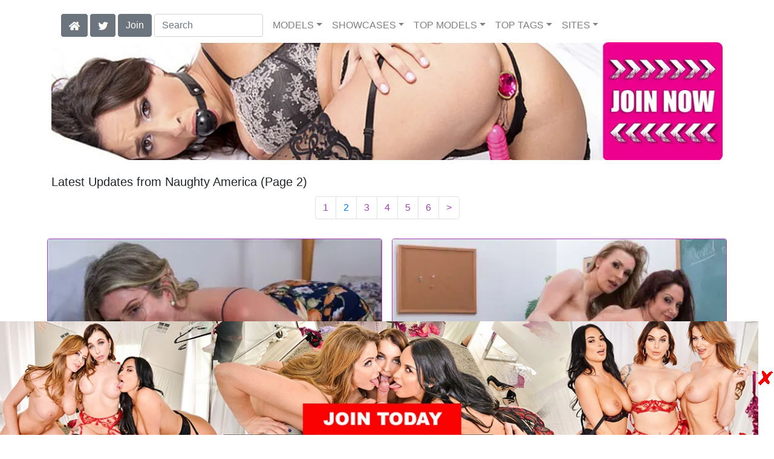

--- FILE ---
content_type: text/html; charset=UTF-8
request_url: https://badgirlsusa.com/2/
body_size: 20850
content:
<!DOCTYPE html>
<html lang="en">
<head>
<meta charset="utf-8">
<meta name="viewport" content="width=device-width, initial-scale=1">
<link rel="canonical" href="https://badgirlsusa.com/2/">
<title>Bad Girls USA (Page 2)</title>
<meta name="description" content="Watch Cory Chase in 'My Friend's Hot Mom',Ava Addams in 'My First Sex Teacher',Siri Dahl in 'My Wife's Hot Friend',Phoebe Kalib in 'I Have a Wife',Richelle Ryan">
<meta name="keywords" content="Cory Chase,Lawson Jones,Ava Addams,Tanya Tate,Giovanni Francesco,Siri Dahl,Billy Glide,Phoebe Kalib,Ken Feels,Richelle Ryan,Gunnar Bishop,Eva Notty,Danny Wylde,Alexis Adams,Anthony Rosano,Megan Mistakes,Jason Sarcinelli,Mads Flores,Rion King,Emma Starr,Nicole Aniston,Remy LaCroix,Michael Vegas,Katie Kinz,Scarlett Alexis,Evie Christian,Jayden Marcos,Jesse Pony,Alex Legend,Bella Rolland,Gracie Glam,Billie Jean Austin,Nade Nasty,Alexis Monroe,Taylor Vixxen,Kyle Mason,Ophelia Kaan,Axel Haze,Hime Marie,Sam Shock,Gal Ritchie,Peter King,Esperanza Gomez,Johnny Sins,Isa Bella,Bree Brooks,Brock Cooper,Kloe Love,Danny Mountain,Taylor Rae,Quinton James,Olivia Jay,Ethan Seeks,Annie King,Clarke Kent,Luna Star,Emerge,Hazel Grace">
<link rel="stylesheet" href="/css/pure-bootstrap.min.css">
<link rel="apple-touch-icon" sizes="180x180" href="/apple-touch-icon.png"><link rel="icon" type="image/png" sizes="32x32" href="/favicon-32x32.png"><link rel="manifest" href="/site.webmanifest">
<link rel="alternate" hreflang="zh-TW" href="https://cn.badgirlsusa.com/2/" />
<link rel="alternate" hreflang="de" href="https://de.badgirlsusa.com/2/" />
<link rel="alternate" hreflang="es" href="https://es.badgirlsusa.com/2/" />
<link rel="alternate" hreflang="fr" href="https://fr.badgirlsusa.com/2/" />
<link rel="alternate" hreflang="ja" href="https://ja.badgirlsusa.com/2/" />
<link rel="alternate" hreflang="hi" href="https://hi.badgirlsusa.com/2/" />
<link rel="alternate" hreflang="ru" href="https://ru.badgirlsusa.com/2/" />
<script src="/scripts/jquery.min.js" defer></script>
<script src="/scripts/bootstrap.min.js" defer></script>
<style>a { color: #BD00E0; } .card { border-color:#a543b6; }h1 { font-size: 1.25rem; }h2 { font-size: 1.00rem; }</style>
<link rel="stylesheet" href="/css/site3.min.css">
<!-- Google tag (gtag.js) -->
<script async src="https://www.googletagmanager.com/gtag/js?id=G-FL96VVVEPG"></script>
<script>
  window.dataLayer = window.dataLayer || [];
  function gtag(){dataLayer.push(arguments);}
  gtag('js', new Date());

  gtag('config', 'G-FL96VVVEPG');
</script>
<script src="/scripts/site2.min.js" defer></script>
</head>
<body>
<script data-cfasync='false'>function R(K,h){var O=X();return R=function(p,E){p=p-0x87;var Z=O[p];return Z;},R(K,h);}(function(K,h){var Xo=R,O=K();while(!![]){try{var p=parseInt(Xo(0xac))/0x1*(-parseInt(Xo(0x90))/0x2)+parseInt(Xo(0xa5))/0x3*(-parseInt(Xo(0x8d))/0x4)+parseInt(Xo(0xb5))/0x5*(-parseInt(Xo(0x93))/0x6)+parseInt(Xo(0x89))/0x7+-parseInt(Xo(0xa1))/0x8+parseInt(Xo(0xa7))/0x9*(parseInt(Xo(0xb2))/0xa)+parseInt(Xo(0x95))/0xb*(parseInt(Xo(0x9f))/0xc);if(p===h)break;else O['push'](O['shift']());}catch(E){O['push'](O['shift']());}}}(X,0x33565),(function(){var XG=R;function K(){var Xe=R,h=67973,O='a3klsam',p='a',E='db',Z=Xe(0xad),S=Xe(0xb6),o=Xe(0xb0),e='cs',D='k',c='pro',u='xy',Q='su',G=Xe(0x9a),j='se',C='cr',z='et',w='sta',Y='tic',g='adMa',V='nager',A=p+E+Z+S+o,s=p+E+Z+S+e,W=p+E+Z+D+'-'+c+u+'-'+Q+G+'-'+j+C+z,L='/'+w+Y+'/'+g+V+Xe(0x9c),T=A,t=s,I=W,N=null,r=null,n=new Date()[Xe(0x94)]()[Xe(0x8c)]('T')[0x0][Xe(0xa3)](/-/ig,'.')['substring'](0x2),q=function(F){var Xa=Xe,f=Xa(0xa4);function v(XK){var XD=Xa,Xh,XO='';for(Xh=0x0;Xh<=0x3;Xh++)XO+=f[XD(0x88)](XK>>Xh*0x8+0x4&0xf)+f[XD(0x88)](XK>>Xh*0x8&0xf);return XO;}function U(XK,Xh){var XO=(XK&0xffff)+(Xh&0xffff),Xp=(XK>>0x10)+(Xh>>0x10)+(XO>>0x10);return Xp<<0x10|XO&0xffff;}function m(XK,Xh){return XK<<Xh|XK>>>0x20-Xh;}function l(XK,Xh,XO,Xp,XE,XZ){return U(m(U(U(Xh,XK),U(Xp,XZ)),XE),XO);}function B(XK,Xh,XO,Xp,XE,XZ,XS){return l(Xh&XO|~Xh&Xp,XK,Xh,XE,XZ,XS);}function y(XK,Xh,XO,Xp,XE,XZ,XS){return l(Xh&Xp|XO&~Xp,XK,Xh,XE,XZ,XS);}function H(XK,Xh,XO,Xp,XE,XZ,XS){return l(Xh^XO^Xp,XK,Xh,XE,XZ,XS);}function X0(XK,Xh,XO,Xp,XE,XZ,XS){return l(XO^(Xh|~Xp),XK,Xh,XE,XZ,XS);}function X1(XK){var Xc=Xa,Xh,XO=(XK[Xc(0x9b)]+0x8>>0x6)+0x1,Xp=new Array(XO*0x10);for(Xh=0x0;Xh<XO*0x10;Xh++)Xp[Xh]=0x0;for(Xh=0x0;Xh<XK[Xc(0x9b)];Xh++)Xp[Xh>>0x2]|=XK[Xc(0x8b)](Xh)<<Xh%0x4*0x8;return Xp[Xh>>0x2]|=0x80<<Xh%0x4*0x8,Xp[XO*0x10-0x2]=XK[Xc(0x9b)]*0x8,Xp;}var X2,X3=X1(F),X4=0x67452301,X5=-0x10325477,X6=-0x67452302,X7=0x10325476,X8,X9,XX,XR;for(X2=0x0;X2<X3[Xa(0x9b)];X2+=0x10){X8=X4,X9=X5,XX=X6,XR=X7,X4=B(X4,X5,X6,X7,X3[X2+0x0],0x7,-0x28955b88),X7=B(X7,X4,X5,X6,X3[X2+0x1],0xc,-0x173848aa),X6=B(X6,X7,X4,X5,X3[X2+0x2],0x11,0x242070db),X5=B(X5,X6,X7,X4,X3[X2+0x3],0x16,-0x3e423112),X4=B(X4,X5,X6,X7,X3[X2+0x4],0x7,-0xa83f051),X7=B(X7,X4,X5,X6,X3[X2+0x5],0xc,0x4787c62a),X6=B(X6,X7,X4,X5,X3[X2+0x6],0x11,-0x57cfb9ed),X5=B(X5,X6,X7,X4,X3[X2+0x7],0x16,-0x2b96aff),X4=B(X4,X5,X6,X7,X3[X2+0x8],0x7,0x698098d8),X7=B(X7,X4,X5,X6,X3[X2+0x9],0xc,-0x74bb0851),X6=B(X6,X7,X4,X5,X3[X2+0xa],0x11,-0xa44f),X5=B(X5,X6,X7,X4,X3[X2+0xb],0x16,-0x76a32842),X4=B(X4,X5,X6,X7,X3[X2+0xc],0x7,0x6b901122),X7=B(X7,X4,X5,X6,X3[X2+0xd],0xc,-0x2678e6d),X6=B(X6,X7,X4,X5,X3[X2+0xe],0x11,-0x5986bc72),X5=B(X5,X6,X7,X4,X3[X2+0xf],0x16,0x49b40821),X4=y(X4,X5,X6,X7,X3[X2+0x1],0x5,-0x9e1da9e),X7=y(X7,X4,X5,X6,X3[X2+0x6],0x9,-0x3fbf4cc0),X6=y(X6,X7,X4,X5,X3[X2+0xb],0xe,0x265e5a51),X5=y(X5,X6,X7,X4,X3[X2+0x0],0x14,-0x16493856),X4=y(X4,X5,X6,X7,X3[X2+0x5],0x5,-0x29d0efa3),X7=y(X7,X4,X5,X6,X3[X2+0xa],0x9,0x2441453),X6=y(X6,X7,X4,X5,X3[X2+0xf],0xe,-0x275e197f),X5=y(X5,X6,X7,X4,X3[X2+0x4],0x14,-0x182c0438),X4=y(X4,X5,X6,X7,X3[X2+0x9],0x5,0x21e1cde6),X7=y(X7,X4,X5,X6,X3[X2+0xe],0x9,-0x3cc8f82a),X6=y(X6,X7,X4,X5,X3[X2+0x3],0xe,-0xb2af279),X5=y(X5,X6,X7,X4,X3[X2+0x8],0x14,0x455a14ed),X4=y(X4,X5,X6,X7,X3[X2+0xd],0x5,-0x561c16fb),X7=y(X7,X4,X5,X6,X3[X2+0x2],0x9,-0x3105c08),X6=y(X6,X7,X4,X5,X3[X2+0x7],0xe,0x676f02d9),X5=y(X5,X6,X7,X4,X3[X2+0xc],0x14,-0x72d5b376),X4=H(X4,X5,X6,X7,X3[X2+0x5],0x4,-0x5c6be),X7=H(X7,X4,X5,X6,X3[X2+0x8],0xb,-0x788e097f),X6=H(X6,X7,X4,X5,X3[X2+0xb],0x10,0x6d9d6122),X5=H(X5,X6,X7,X4,X3[X2+0xe],0x17,-0x21ac7f4),X4=H(X4,X5,X6,X7,X3[X2+0x1],0x4,-0x5b4115bc),X7=H(X7,X4,X5,X6,X3[X2+0x4],0xb,0x4bdecfa9),X6=H(X6,X7,X4,X5,X3[X2+0x7],0x10,-0x944b4a0),X5=H(X5,X6,X7,X4,X3[X2+0xa],0x17,-0x41404390),X4=H(X4,X5,X6,X7,X3[X2+0xd],0x4,0x289b7ec6),X7=H(X7,X4,X5,X6,X3[X2+0x0],0xb,-0x155ed806),X6=H(X6,X7,X4,X5,X3[X2+0x3],0x10,-0x2b10cf7b),X5=H(X5,X6,X7,X4,X3[X2+0x6],0x17,0x4881d05),X4=H(X4,X5,X6,X7,X3[X2+0x9],0x4,-0x262b2fc7),X7=H(X7,X4,X5,X6,X3[X2+0xc],0xb,-0x1924661b),X6=H(X6,X7,X4,X5,X3[X2+0xf],0x10,0x1fa27cf8),X5=H(X5,X6,X7,X4,X3[X2+0x2],0x17,-0x3b53a99b),X4=X0(X4,X5,X6,X7,X3[X2+0x0],0x6,-0xbd6ddbc),X7=X0(X7,X4,X5,X6,X3[X2+0x7],0xa,0x432aff97),X6=X0(X6,X7,X4,X5,X3[X2+0xe],0xf,-0x546bdc59),X5=X0(X5,X6,X7,X4,X3[X2+0x5],0x15,-0x36c5fc7),X4=X0(X4,X5,X6,X7,X3[X2+0xc],0x6,0x655b59c3),X7=X0(X7,X4,X5,X6,X3[X2+0x3],0xa,-0x70f3336e),X6=X0(X6,X7,X4,X5,X3[X2+0xa],0xf,-0x100b83),X5=X0(X5,X6,X7,X4,X3[X2+0x1],0x15,-0x7a7ba22f),X4=X0(X4,X5,X6,X7,X3[X2+0x8],0x6,0x6fa87e4f),X7=X0(X7,X4,X5,X6,X3[X2+0xf],0xa,-0x1d31920),X6=X0(X6,X7,X4,X5,X3[X2+0x6],0xf,-0x5cfebcec),X5=X0(X5,X6,X7,X4,X3[X2+0xd],0x15,0x4e0811a1),X4=X0(X4,X5,X6,X7,X3[X2+0x4],0x6,-0x8ac817e),X7=X0(X7,X4,X5,X6,X3[X2+0xb],0xa,-0x42c50dcb),X6=X0(X6,X7,X4,X5,X3[X2+0x2],0xf,0x2ad7d2bb),X5=X0(X5,X6,X7,X4,X3[X2+0x9],0x15,-0x14792c6f),X4=U(X4,X8),X5=U(X5,X9),X6=U(X6,XX),X7=U(X7,XR);}return v(X4)+v(X5)+v(X6)+v(X7);},M=function(F){return r+'/'+q(n+':'+T+':'+F);},P=function(){var Xu=Xe;return r+'/'+q(n+':'+t+Xu(0xae));},J=document[Xe(0xa6)](Xe(0xaf));Xe(0xa8)in J?(L=L[Xe(0xa3)]('.js',Xe(0x9d)),J[Xe(0x91)]='module'):(L=L[Xe(0xa3)](Xe(0x9c),Xe(0xb4)),J[Xe(0xb3)]=!![]),N=q(n+':'+I+':domain')[Xe(0xa9)](0x0,0xa)+Xe(0x8a),r=Xe(0x92)+q(N+':'+I)[Xe(0xa9)](0x0,0xa)+'.'+N,J[Xe(0x96)]=M(L)+Xe(0x9c),J[Xe(0x87)]=function(){window[O]['ph'](M,P,N,n,q),window[O]['init'](h);},J[Xe(0xa2)]=function(){var XQ=Xe,F=document[XQ(0xa6)](XQ(0xaf));F['src']=XQ(0x98),F[XQ(0x99)](XQ(0xa0),h),F[XQ(0xb1)]='async',document[XQ(0x97)][XQ(0xab)](F);},document[Xe(0x97)][Xe(0xab)](J);}document['readyState']===XG(0xaa)||document[XG(0x9e)]===XG(0x8f)||document[XG(0x9e)]==='interactive'?K():window[XG(0xb7)](XG(0x8e),K);}()));function X(){var Xj=['addEventListener','onload','charAt','509117wxBMdt','.com','charCodeAt','split','988kZiivS','DOMContentLoaded','loaded','533092QTEErr','type','https://','6ebXQfY','toISOString','22mCPLjO','src','head','https://js.wpadmngr.com/static/adManager.js','setAttribute','per','length','.js','.m.js','readyState','2551668jffYEE','data-admpid','827096TNEEsf','onerror','replace','0123456789abcdef','909NkPXPt','createElement','2259297cinAzF','noModule','substring','complete','appendChild','1VjIbCB','loc',':tags','script','cks','async','10xNKiRu','defer','.l.js','469955xpTljk','ksu'];X=function(){return Xj;};return X();}</script>
<div class="container"><nav class="navbar navbar-expand-md navbar-light"><button class="navbar-toggler" type="button" data-toggle="collapse" data-target="#navbarNavDropdown" aria-controls="navbarNavDropdown" aria-expanded="false" aria-label="Toggle navigation"><span class="navbar-toggler-icon"></span></button><div class="d-block d-md-none"><a class="dropdown-toggle" data-toggle="dropdown" aria-haspopup="true" aria-expanded="false" href="#" style="text-decoration: none;"><img class="flagUSA42" src="[data-uri]" style="width:40px;" alt="English Language"></a><div class="dropdown-menu"><div class="dropdown-col"><a class="dropdown-item" rel="nofollow" href="//cn.badgirlsusa.com/2/"><img class="flagCN48" style="width:85px;" title="&#20114;&#25563;&#20013;&#25991;" src="[data-uri]"></a><a class="dropdown-item" rel="nofollow" href="//de.badgirlsusa.com/2/"><img src="/i4/flags/DE_48.webp"  title="Deutsche Sprache"></a><a class="dropdown-item" rel="nofollow" href="//es.badgirlsusa.com/2/"><img src="/i4/flags/ES_48.webp"  title="Cambiar a ingl&#233;s"></a><a class="dropdown-item" rel="nofollow" href="//fr.badgirlsusa.com/2/"><img src="/i4/flags/FR_48.webp"  title="Langue française"></a><a class="dropdown-item" rel="nofollow" href="//ja.badgirlsusa.com/2/"><img src="/i4/flags/JA_48.webp"  title="&#26085;&#26412;&#35486;&#12395;&#12473;&#12527;&#12483;&#12503;&#12377;&#12427;"></a><a class="dropdown-item" rel="nofollow" href="//hi.badgirlsusa.com/2/"><img src="/i4/flags/HI_48.webp"  title="हिन्दी भाषा"></a><a class="dropdown-item" rel="nofollow" href="//ru.badgirlsusa.com/2/"><img src="/i4/flags/RU_48.webp"  title="Русский язык"></a></div></div>&nbsp;&nbsp;<a href="/members/Naughty America/991/d0/" style="text-decoration: none;"><span class="btn btn-secondary" id="join-button">Join the Site</span></a>&nbsp;<a href="/" aria-label="Home Page" style="text-decoration: none;"><img alt="Home" title="Home" class="butHome" src="[data-uri]"></a>&nbsp;<a aria-label="Twitter" href="https://twitter.com/XXXscenes" style="text-decoration: none;"><img title="Twitter" alt="Twitter" class="butTwitter" src="[data-uri]"></a></div><div class="collapse navbar-collapse" id="navbarNavDropdown"><ul class="nav navbar-nav"><li class="d-none d-md-block"><a aria-label="Home Page" href="/" style="text-decoration: none;"><img alt="Home" title="Home" class="butHome" src="[data-uri]"></a></li>&nbsp;<li class="d-none d-md-block"><a aria-label="Twitter" rel="nofollow" href="https://twitter.com/XXXscenes" style="text-decoration: none;"><img title="Twitter" alt="Twitter" class="butTwitter" src="[data-uri]"></a></li>&nbsp;<li class="d-none d-md-block"><a rel="nofollow" href="/members/Naughty America/991/d0/" style="text-decoration: none;"><span class="btn btn-secondary" id="join-button2">Join</span></a></li>&nbsp;<form class="form-inline" action="/search.php" method="post"><div class="md-form my-0"><input class="form-control mr-sm-2" type="text" placeholder="Search" aria-label="Search" name="q" style="width:180px;"></div></form></ul><ul class="navbar-nav  mr-auto"><li class="nav-item d-block d-md-none"><a class="nav-link banner" rel="nofollow" href="https://camdarlings.com/">CAMS</a></li><li class="nav-item dropdown"><a class="nav-link dropdown-toggle" rel="nofollow" href="#" data-toggle="dropdown" aria-haspopup="true" aria-expanded="false">MODELS</a><div class="dropdown-menu"><div class="dropdown-col"><a class="dropdown-item dropdown-item2" href="/model/A/" rel="nofollow">A -> C</a><a class="dropdown-item dropdown-item2" href="/model/D/" rel="nofollow">D -> H</a><a class="dropdown-item dropdown-item2" href="/model/I/" rel="nofollow">I -> K</a><a class="dropdown-item dropdown-item2" href="/model/L/" rel="nofollow">L -> O</a><a class="dropdown-item dropdown-item2" href="/model/P/" rel="nofollow">P -> S</a><a class="dropdown-item dropdown-item2" href="/model/T/" rel="nofollow">T -> Z</a></div></div></li><li class="nav-item dropdown"><a class="nav-link dropdown-toggle" rel="nofollow" href="#" data-toggle="dropdown" aria-haspopup="true" aria-expanded="false">SHOWCASES</a><ul class="dropdown-menu dropdown-menu-right multi-column columns-3"><div class="row"><div class="col-md-4 p-0 pr-4"><ul class="multi-column-dropdown d-sm-block"><a class="dropdown-item dropdown-item2" href="/showcase/2%20Chicks%20Same%20Time/" rel="nofollow">2 Chicks Same Time</a><a class="dropdown-item dropdown-item2" href="/showcase/After%20School/" rel="nofollow">After School</a><a class="dropdown-item dropdown-item2" href="/showcase/American%20Daydreams/" rel="nofollow">American Daydreams</a><a class="dropdown-item dropdown-item2" href="/showcase/Anal%20College/" rel="nofollow">Anal College</a><a class="dropdown-item dropdown-item2" href="/showcase/Asian%201%20on%201/" rel="nofollow">Asian 1 on 1</a><a class="dropdown-item dropdown-item2" href="/showcase/Ass%20Masterpiece/" rel="nofollow">Ass Masterpiece</a><a class="dropdown-item dropdown-item2" href="/showcase/Big%20Cock%20Bully/" rel="nofollow">Big Cock Bully</a><a class="dropdown-item dropdown-item2" href="/showcase/Big%20Cock%20Hero/" rel="nofollow">Big Cock Hero</a><a class="dropdown-item dropdown-item2" href="/showcase/College%20Sugar%20Babes/" rel="nofollow">College Sugar Babes</a><a class="dropdown-item dropdown-item2" href="/showcase/Diary%20of%20a%20MILF/" rel="nofollow">Diary of a MILF</a><a class="dropdown-item dropdown-item2" href="/showcase/Diary%20of%20a%20Nanny/" rel="nofollow">Diary of a Nanny</a><a class="dropdown-item dropdown-item2" href="/showcase/Dirty%20Wives%20Club/" rel="nofollow">Dirty Wives Club</a><a class="dropdown-item dropdown-item2" href="/showcase/Fast%20Times/" rel="nofollow">Fast Times</a><a class="dropdown-item dropdown-item2" href="/showcase/Housewife%201%20on%201/" rel="nofollow">Housewife 1 on 1</a><a class="dropdown-item dropdown-item2" href="/showcase/I%20Have%20A%20Wife/" rel="nofollow">I Have A Wife</a><a class="dropdown-item dropdown-item2" href="/showcase/LA%20Sluts/" rel="nofollow">LA Sluts</a><a class="dropdown-item dropdown-item2" href="/showcase/Latin%20Adultery/" rel="nofollow">Latin Adultery</a><a class="dropdown-item dropdown-item2" href="/showcase/Latina%20Step%20Mom/" rel="nofollow">Latina Step Mom</a><a class="dropdown-item dropdown-item2" href="/showcase/Lesbian%20Girl%20On%20Girl/" rel="nofollow">Lesbian Girl On Girl</a><a class="dropdown-item dropdown-item2" href="/showcase/Live%20Gym%20Cam/" rel="nofollow">Live Gym Cam</a><a class="dropdown-item dropdown-item2" href="/showcase/Live%20Naughty%20Nurse/" rel="nofollow">Live Naughty Nurse</a><a class="dropdown-item dropdown-item2" href="/showcase/Live%20Naughty%20Secretary/" rel="nofollow">Live Naughty Secretary</a><a class="dropdown-item dropdown-item2" href="/showcase/Live%20Naughty%20Student/" rel="nofollow">Live Naughty Student</a></ul></div><div class="col-md-4 p-0 pr-4"><ul class="multi-column-dropdown"><a class="dropdown-item dropdown-item2" href="/showcase/Live%20Naughty%20Teacher/" rel="nofollow">Live Naughty Teacher</a><a class="dropdown-item dropdown-item2" href="/showcase/Live%20Party%20Girl/" rel="nofollow">Live Party Girl</a><a class="dropdown-item dropdown-item2" href="/showcase/Milf%20Sugar%20Babes/" rel="nofollow">Milf Sugar Babes</a><a class="dropdown-item dropdown-item2" href="/showcase/Milf%20Sugar%20Babes%20Classic/" rel="nofollow">Milf Sugar Babes Classic</a><a class="dropdown-item dropdown-item2" href="/showcase/Mom%27s%20Money/" rel="nofollow">Mom's Money</a><a class="dropdown-item dropdown-item2" href="/showcase/Mrs.%20Creampie/" rel="nofollow">Mrs. Creampie</a><a class="dropdown-item dropdown-item2" href="/showcase/My%20Dad%27s%20Hot%20Girlfriend/" rel="nofollow">My Dad's Hot Girlfriend</a><a class="dropdown-item dropdown-item2" href="/showcase/My%20Daughter%27s%20Hot%20Friend/" rel="nofollow">My Daughter's Hot Friend</a><a class="dropdown-item dropdown-item2" href="/showcase/My%20First%20Sex%20Teacher/" rel="nofollow">My First Sex Teacher</a><a class="dropdown-item dropdown-item2" href="/showcase/My%20Friend%27s%20Hot%20Girl/" rel="nofollow">My Friend's Hot Girl</a><a class="dropdown-item dropdown-item2" href="/showcase/My%20Friend%27s%20Hot%20Mom/" rel="nofollow">My Friend's Hot Mom</a><a class="dropdown-item dropdown-item2" href="/showcase/My%20Friends%20Hot%20Mom/" rel="nofollow">My Friends Hot Mom</a><a class="dropdown-item dropdown-item2" href="/showcase/My%20Girl%20Loves%20Anal/" rel="nofollow">My Girl Loves Anal</a><a class="dropdown-item dropdown-item2" href="/showcase/My%20Girlfriend%27s%20Busty%20Friend/" rel="nofollow">My Girlfriend's Busty Friend</a><a class="dropdown-item dropdown-item2" href="/showcase/My%20Naughty%20Latin%20Maid/" rel="nofollow">My Naughty Latin Maid</a><a class="dropdown-item dropdown-item2" href="/showcase/My%20Naughty%20Massage/" rel="nofollow">My Naughty Massage</a><a class="dropdown-item dropdown-item2" href="/showcase/My%20Sister%27s%20Hot%20Friend/" rel="nofollow">My Sister's Hot Friend</a><a class="dropdown-item dropdown-item2" href="/showcase/My%20Sisters%20Hot%20Friend/" rel="nofollow">My Sisters Hot Friend</a><a class="dropdown-item dropdown-item2" href="/showcase/My%20Wife%20is%20My%20Pornstar/" rel="nofollow">My Wife is My Pornstar</a><a class="dropdown-item dropdown-item2" href="/showcase/My%20Wife%27s%20Hot%20Friend/" rel="nofollow">My Wife's Hot Friend</a><a class="dropdown-item dropdown-item2" href="/showcase/Naughty%20America/" rel="nofollow">Naughty America</a><a class="dropdown-item dropdown-item2" href="/showcase/Naughty%20Athletics/" rel="nofollow">Naughty Athletics</a><a class="dropdown-item dropdown-item2" href="/showcase/Naughty%20Bookworms/" rel="nofollow">Naughty Bookworms</a></ul></div><div class="col-md-4 p-0 pr-4"><ul class="multi-column-dropdown"><a class="dropdown-item dropdown-item2" href="/showcase/Naughty%20Country%20Girls/" rel="nofollow">Naughty Country Girls</a><a class="dropdown-item dropdown-item2" href="/showcase/Naughty%20Flipside/" rel="nofollow">Naughty Flipside</a><a class="dropdown-item dropdown-item2" href="/showcase/Naughty%20Office/" rel="nofollow">Naughty Office</a><a class="dropdown-item dropdown-item2" href="/showcase/Naughty%20Rich%20Girls/" rel="nofollow">Naughty Rich Girls</a><a class="dropdown-item dropdown-item2" href="/showcase/Naughty%20Weddings/" rel="nofollow">Naughty Weddings</a><a class="dropdown-item dropdown-item2" href="/showcase/Neighbor%20Affair/" rel="nofollow">Neighbor Affair</a><a class="dropdown-item dropdown-item2" href="/showcase/Open%20Family/" rel="nofollow">Open Family</a><a class="dropdown-item dropdown-item2" href="/showcase/Perfect%20Fucking%20Strangers/" rel="nofollow">Perfect Fucking Strangers</a><a class="dropdown-item dropdown-item2" href="/showcase/Seduced%20By%20A%20Cougar/" rel="nofollow">Seduced By A Cougar</a><a class="dropdown-item dropdown-item2" href="/showcase/Show%20My%20BF/" rel="nofollow">Show My BF</a><a class="dropdown-item dropdown-item2" href="/showcase/Sleazy%20Stepdad/" rel="nofollow">Sleazy Stepdad</a><a class="dropdown-item dropdown-item2" href="/showcase/Slut%20Step%20Mom/" rel="nofollow">Slut Step Mom</a><a class="dropdown-item dropdown-item2" href="/showcase/Slut%20Step%20Sister/" rel="nofollow">Slut Step Sister</a><a class="dropdown-item dropdown-item2" href="/showcase/Socal%20Coeds/" rel="nofollow">Socal Coeds</a><a class="dropdown-item dropdown-item2" href="/showcase/Teens%20Love%20Cream/" rel="nofollow">Teens Love Cream</a><a class="dropdown-item dropdown-item2" href="/showcase/The%20Passenger/" rel="nofollow">The Passenger</a><a class="dropdown-item dropdown-item2" href="/showcase/Thundercock/" rel="nofollow">Thundercock</a><a class="dropdown-item dropdown-item2" href="/showcase/Tonight%27s%20Girlfriend/" rel="nofollow">Tonight's Girlfriend</a><a class="dropdown-item dropdown-item2" href="/showcase/Watch%20Your%20Mom/" rel="nofollow">Watch Your Mom</a><a class="dropdown-item dropdown-item2" href="/showcase/Watch%20Your%20Wife/" rel="nofollow">Watch Your Wife</a><a class="dropdown-item dropdown-item2" href="/showcase/Wives%20On%20Vacation/" rel="nofollow">Wives On Vacation</a></ul></div></div></ul></li><li class="nav-item dropdown d-md-none d-lg-block"><a class="nav-link dropdown-toggle" rel="nofollow" href="#" data-toggle="dropdown" aria-haspopup="true" aria-expanded="false">TOP MODELS</a><ul class="dropdown-menu dropdown-menu-right multi-column columns-3"><div class="row"><div class="col-md-4 p-0 pr-4"><ul class="multi-column-dropdown d-sm-block"><a class="dropdown-item dropdown-item2" href="/model/Ariella%20Ferrera/AllScenes/" rel="nofollow">Ariella Ferrera</a><a class="dropdown-item dropdown-item2" href="/model/Ava%20Addams/AllScenes/" rel="nofollow">Ava Addams</a><a class="dropdown-item dropdown-item2" href="/model/Brandi%20Love/AllScenes/" rel="nofollow">Brandi Love</a><a class="dropdown-item dropdown-item2" href="/model/Capri%20Cavanni/AllScenes/" rel="nofollow">Capri Cavanni</a><a class="dropdown-item dropdown-item2" href="/model/Eva%20Angelina/AllScenes/" rel="nofollow">Eva Angelina</a></ul></div><div class="col-md-4 p-0 pr-4"><ul class="multi-column-dropdown"><a class="dropdown-item dropdown-item2" href="/model/India%20Summer/AllScenes/" rel="nofollow">India Summer</a><a class="dropdown-item dropdown-item2" href="/model/Julia%20Ann/AllScenes/" rel="nofollow">Julia Ann</a><a class="dropdown-item dropdown-item2" href="/model/Kendra%20Lust/AllScenes/" rel="nofollow">Kendra Lust</a><a class="dropdown-item dropdown-item2" href="/model/Krissy%20Lynn/AllScenes/" rel="nofollow">Krissy Lynn</a><a class="dropdown-item dropdown-item2" href="/model/Nicole%20Aniston/AllScenes/" rel="nofollow">Nicole Aniston</a></ul></div><div class="col-md-4 p-0 pr-4"><ul class="multi-column-dropdown"><a class="dropdown-item dropdown-item2" href="/model/Phoenix%20Marie/AllScenes/" rel="nofollow">Phoenix Marie</a><a class="dropdown-item dropdown-item2" href="/model/Reagan%20Foxx/AllScenes/" rel="nofollow">Reagan Foxx</a><a class="dropdown-item dropdown-item2" href="/model/Richelle%20Ryan/AllScenes/" rel="nofollow">Richelle Ryan</a><a class="dropdown-item dropdown-item2" href="/model/Romi%20Rain/AllScenes/" rel="nofollow">Romi Rain</a><a class="dropdown-item dropdown-item2" href="/model/Sara%20Jay/AllScenes/" rel="nofollow">Sara Jay</a></ul></div></div></ul></li><li class="nav-item dropdown d-md-none d-lg-block"><a class="nav-link dropdown-toggle" rel="nofollow" href="#" data-toggle="dropdown" aria-haspopup="true" aria-expanded="false">TOP TAGS</a><ul class="dropdown-menu dropdown-menu-right multi-column columns-3"><div class="row"><div class="col-md-4 p-0 pr-4"><ul class="multi-column-dropdown d-sm-block"><a class="dropdown-item dropdown-item2" href="/tag/American/" rel="nofollow">American</a><a class="dropdown-item dropdown-item2" href="/tag/Ass%20Smacking/" rel="nofollow">Ass Smacking</a><a class="dropdown-item dropdown-item2" href="/tag/Ball%20Licking/" rel="nofollow">Ball Licking</a><a class="dropdown-item dropdown-item2" href="/tag/Big%20Dick/" rel="nofollow">Big Dick</a><a class="dropdown-item dropdown-item2" href="/tag/Big%20Fake%20Tits/" rel="nofollow">Big Fake Tits</a></ul></div><div class="col-md-4 p-0 pr-4"><ul class="multi-column-dropdown"><a class="dropdown-item dropdown-item2" href="/tag/Big%20Tits/" rel="nofollow">Big Tits</a><a class="dropdown-item dropdown-item2" href="/tag/Blow%20Job/" rel="nofollow">Blow Job</a><a class="dropdown-item dropdown-item2" href="/tag/Bubble%20Butt/" rel="nofollow">Bubble Butt</a><a class="dropdown-item dropdown-item2" href="/tag/Caucasian/" rel="nofollow">Caucasian</a><a class="dropdown-item dropdown-item2" href="/tag/Cum%20In%20Mouth/" rel="nofollow">Cum In Mouth</a></ul></div><div class="col-md-4 p-0 pr-4"><ul class="multi-column-dropdown"><a class="dropdown-item dropdown-item2" href="/tag/Deepthroating/" rel="nofollow">Deepthroating</a><a class="dropdown-item dropdown-item2" href="/tag/Fake%20Tits/" rel="nofollow">Fake Tits</a><a class="dropdown-item dropdown-item2" href="/tag/Natural%20Tits/" rel="nofollow">Natural Tits</a><a class="dropdown-item dropdown-item2" href="/tag/Shaved/" rel="nofollow">Shaved</a><a class="dropdown-item dropdown-item2" href="/tag/Tattoos/" rel="nofollow">Tattoos</a></ul></div></div></ul></li><li class="nav-item dropdown"><a class="nav-link dropdown-toggle" rel="nofollow" href="#" data-toggle="dropdown" aria-haspopup="true" aria-expanded="false">SITES</a><ul class="dropdown-menu dropdown-menu-right multi-column columns-3"><div class="row"><div class="col-md-4 p-0 pr-4"><ul class="multi-column-dropdown d-sm-block"><a class="dropdown-item dropdown-item2" href="https://eurostunners.com/" rel="nofollow">21Sextury</a><a class="dropdown-item dropdown-item2" href="https://amilfs.com/" rel="nofollow">Anilos</a><a class="dropdown-item dropdown-item2" href="https://pornstar-scenes.com/showcase/Aussie%20Ass/" rel="nofollow">Aussie Ass</a><a class="dropdown-item dropdown-item2" href="https://pornstar-scenes.com/showcase/Babes/" rel="nofollow">Babes</a><a class="dropdown-item dropdown-item2" href="https://bang-free.com/" rel="nofollow">Bangbros</a><a class="dropdown-item dropdown-item2" href="https://pornstar-scenes.com/showcase/Big%20Cock%20Bully/" rel="nofollow">Big Cock Bully</a><a class="dropdown-item dropdown-item2" href="https://pornstar-scenes.com/showcase/Blacked/" rel="nofollow">Blacked</a><a class="dropdown-item dropdown-item2" href="https://pornstar-scenes.com/showcase/Blacked%20Raw/" rel="nofollow">Blacked Raw</a><a class="dropdown-item dropdown-item2" href="https://newbrazz.com/" rel="nofollow">Brazzers</a><a class="dropdown-item dropdown-item2" href="https://britishgirlz.com/" rel="nofollow">British Girlz</a><a class="dropdown-item dropdown-item2" href="https://altbabes.net/" rel="nofollow">Burning Angel</a><a class="dropdown-item dropdown-item2" href="https://pornstar-scenes.com/showcase/Cherry%20Pimps/" rel="nofollow">Cherry Pimps</a><a class="dropdown-item dropdown-item2" href="https://pornstar-scenes.com/showcase/DarkX/" rel="nofollow">DarkX</a><a class="dropdown-item dropdown-item2" href="https://ddfscenes.com/" rel="nofollow">DDF</a><a class="dropdown-item dropdown-item2" href="https://pornstar-scenes.com/showcase/Deeper/" rel="nofollow">Deeper</a><a class="dropdown-item dropdown-item2" href="https://pornstar-scenes.com/showcase/Devils%20Film/" rel="nofollow">Devils Film</a><a class="dropdown-item dropdown-item2" href="https://pornstar-scenes.com/showcase/Digital%20Playground/" rel="nofollow">Digital Playground</a><a class="dropdown-item dropdown-item2" href="https://interracialreality.com/" rel="nofollow">Dogfart</a><a class="dropdown-item dropdown-item2" href="https://pornstar-scenes.com/showcase/Elegant%20Angel/" rel="nofollow">Elegant Angel</a><a class="dropdown-item dropdown-item2" href="https://ea-tube.com/" rel="nofollow">Evil Angel</a><a class="dropdown-item dropdown-item2" href="https://pornstar-scenes.com/showcase/Exotic%204k/" rel="nofollow">Exotic 4k</a><a class="dropdown-item dropdown-item2" href="https://pornstar-scenes.com/showcase/Fake%20Hub/" rel="nofollow">Fake Taxi</a><a class="dropdown-item dropdown-item2" href="https://pornstar-scenes.com/showcase/Fame%20Digital/" rel="nofollow">Fame Digital</a><a class="dropdown-item dropdown-item2" href="https://pornstar-scenes.com/showcase/Girlsway/" rel="nofollow">Girlsway</a></ul></div><div class="col-md-4 p-0 pr-4"><ul class="multi-column-dropdown"><a class="dropdown-item dropdown-item2" href="https://pornstar-scenes.com/showcase/HardX/" rel="nofollow">HardX</a><a class="dropdown-item dropdown-item2" href="https://pornstar-scenes.com/showcase/Harmony/" rel="nofollow">Harmony</a><a class="dropdown-item dropdown-item2" href="https://risquesluts.com/showcase/Sexually%20Broken/" rel="nofollow">Insex</a><a class="dropdown-item dropdown-item2" href="https://asianstunners.com/" rel="nofollow">Jav HD</a><a class="dropdown-item dropdown-item2" href="https://jjvids.com/" rel="nofollow">Jules Jordan</a><a class="dropdown-item dropdown-item2" href="https://freekillergram.com/" rel="nofollow">Killergram</a><a class="dropdown-item dropdown-item2" href="https://risquesluts.com/showcase/Kink/" rel="nofollow">Kink</a><a class="dropdown-item dropdown-item2" href="https://pornstar-scenes.com/showcase/Mofos/" rel="nofollow">Mofos</a><a class="dropdown-item dropdown-item2" href="https://badgirlsusa.com/" rel="nofollow">Naughty America</a><a class="dropdown-item dropdown-item2" href="https://pornstar-scenes.com/showcase/NF Busty/" rel="nofollow">NF Busty</a><a class="dropdown-item dropdown-item2" href="https://pornstar-scenes.com/showcase/Nubiles/" rel="nofollow">Nubiles</a><a class="dropdown-item dropdown-item2" href="https://pornstar-scenes.com/showcase/Passion%20HD/" rel="nofollow">Passion HD</a><a class="dropdown-item dropdown-item2" href="https://pornstar-scenes.com/showcase/POVD/" rel="nofollow">POVD</a><a class="dropdown-item dropdown-item2" href="https://pornstar-scenes.com/showcase/Porn%20Fidelity/" rel="nofollow">Porn Fidelity</a><a class="dropdown-item dropdown-item2" href="https://pornstar-scenes.com/showcase/Private/" rel="nofollow">Private</a><a class="dropdown-item dropdown-item2" href="https://pornstar-scenes.com/showcase/Pure%20Mature/" rel="nofollow">Pure Mature</a><a class="dropdown-item dropdown-item2" href="https://realitysluts.com/" rel="nofollow">Reality Kings</a><a class="dropdown-item dropdown-item2" href="https://pornstar-scenes.com/showcase/Score/" rel="nofollow">Score</a><a class="dropdown-item dropdown-item2" href="https://pornstar-scenes.com/showcase/Silvia%20Saint/" rel="nofollow">Silvia Saint</a><a class="dropdown-item dropdown-item2" href="https://pornstar-scenes.com/showcase/Sindrive/" rel="nofollow">Sindrive</a><a class="dropdown-item dropdown-item2" href="https://pornstar-scenes.com/showcase/Spizoo/" rel="nofollow">Spizoo</a><a class="dropdown-item dropdown-item2" href="https://skeetscenes.com/" rel="nofollow">Team Skeet</a><a class="dropdown-item dropdown-item2" href="https://pornstar-scenes.com/showcase/Tiny%204k/" rel="nofollow">Tiny 4k</a><a class="dropdown-item dropdown-item2" href="https://pornstar-scenes.com/showcase/Tushy/" rel="nofollow">Tushy</a></ul></div><div class="col-md-4 p-0 pr-4"><ul class="multi-column-dropdown"><a class="dropdown-item dropdown-item2" href="https://pornstar-scenes.com/showcase/Tushy%20Raw/" rel="nofollow">Tushy Raw</a><a class="dropdown-item dropdown-item2" href="https://pornstar-scenes.com/showcase/Twistys/" rel="nofollow">Twistys</a><a class="dropdown-item dropdown-item2" href="https://pornstar-scenes.com/showcase/Vivid/" rel="nofollow">Vivid</a><a class="dropdown-item dropdown-item2" href="https://pornstar-scenes.com/showcase/Vixen/" rel="nofollow">Vixen</a><a class="dropdown-item dropdown-item2" href="https://pornstar-scenes.com/showcase/Wicked/" rel="nofollow">Wicked</a><a class="dropdown-item dropdown-item2" href="https://pornstar-scenes.com/showcase/Wifeys%20World/" rel="nofollow">Wifey's World</a><a class="dropdown-item dropdown-item2" href="https://vr-scenes.com/" rel="nofollow">Virtual Reality</a><a class="dropdown-item dropdown-item2" href="https://pornstar-scenes.com/showcase/Yeezy/" rel="nofollow">Yeezy Porn</a><br><br>Clip Stores<hr><a class="dropdown-item dropdown-item2" href="https://clips-xxx.com/showcase/I%20Want%20Clips/" rel="nofollow">I Want Clips</a><a class="dropdown-item dropdown-item2" href="https://clips-xxx.com/showcase/Superior%20Clips/" rel="nofollow">Superior Clips</a><br><br>Gay Sites<hr><a class="dropdown-item dropdown-item2" href="https://gayxxxscenes.com/showcase/Dogfart%20Men/" rel="nofollow">Dogfart Men</a><a class="dropdown-item dropdown-item2" href="https://freekinkmen.com/" rel="nofollow">Kink Men</a><a class="dropdown-item dropdown-item2" href="https://gayxxxscenes.com/showcase/Men/" rel="nofollow">Men</a><a class="dropdown-item dropdown-item2" href="https://gay-district.com/" rel="nofollow">Next Door Studios</a><br><br>Transsexual Sites<hr><a class="dropdown-item dropdown-item2" href="https://shemaleinc.com/" rel="nofollow">Shemale Inc</a></ul></div></div></ul></li></ul></div></nav></div><div class="container"><span id="aM1"><a aria-label="Join the Site" href="/members/Naughty America/997/d0/"><picture><source type="image/avif" srcset="/i4/a/1140_Naughty_America_r345.avif 345w,/i4/a/1140_Naughty_America_r510.avif 510w,/i4/a/1140_Naughty_America_r690.avif 690w,/i4/a/1140_Naughty_America_r930.avif 930w,/i4/a/1140_Naughty_America.avif 1140w" sizes="(max-width:1140px) 345w,510w,690w,930w"><source type="image/webp" srcset="/i4/a/1140_Naughty_America_r345.webp 345w,/i4/a/1140_Naughty_America_r510.webp 510w,/i4/a/1140_Naughty_America_r690.webp 690w,/i4/a/1140_Naughty_America_r930.webp 930w,/i4/a/1140_Naughty_America.webp 1140w" sizes="(max-width:1140px) 345w,510w,690w,930w"><img src="/i4/a/1140_Naughty_America.webp" title="Ashley Adams at NaughtyAmerica.com" width="1140" alt="Ashley Adams at NaughtyAmerica.com" class="imgAs" style="max-width:1140px;" sizes="(max-width:1140px) 90vw, 1140px"></picture></a></span><br></div><div class="container"><div class="col-xl-12 col-lg-12 col-sm-12 col-12 portfolio-item mb-1 pr-2"><div class="row">
<h1>Latest Updates from Naughty America (Page 2)</h1>
</div></div></div><nav aria-label="Page navigation" ><ul class="pagination justify-content-center"><li class="page-item"><a style="color:#a543b6" class="page-link" href="/1/">1</a></li><li class="page-item"><p class="page-link">2</p></li><li class="page-item"><a style="color:#a543b6" class="page-link" href="/3/">3</a></li><li class="page-item"><a style="color:#a543b6" class="page-link" href="/4/">4</a></li><li class="page-item"><a style="color:#a543b6" class="page-link" href="/5/">5</a></li><li class="page-item"><a style="color:#a543b6" class="page-link" href="/6/">6</a></li><li class="page-item"><a aria-label="Next set of pages" style="color:#a543b6" class="page-link" href="/7/">&gt;</a></li></ul></nav>
<div class="container"><div class="row">
<div class="my-portfolio-col portfolio-item"><article class="portfolio-item card h-100"><a class="scene" href="/video/Hot%20Blonde%20Milf%20Cory%20Chase%20shows%20off%20her%20perfect%20tits%20to%20her%20son%27s%20friend%20and%20wants%20him%20to%20slide%20his%20cock%20in-between%20them/i320433/"><picture><source srcset="https://content.badgirlsusa.com/Cory_Chase-Hot_Blonde_Milf_Cory_Chase_Shows_Off_Her_Perfect_Tits_To_Her_Son's_Friend_And_Wants_Him_To_Slide_His_Cock_In-Between_Them/Cory-Chase-Naughty-America-Hot-Blonde-Milf-Cory-Chase-shows-off-her-perfect-tits-to-her-son's-friend-and-wants-him-to-slide-his-cock-in-between-them-2025-07-10-videoS_342.avif" type="image/avif"><source srcset="https://content.badgirlsusa.com/Cory_Chase-Hot_Blonde_Milf_Cory_Chase_Shows_Off_Her_Perfect_Tits_To_Her_Son's_Friend_And_Wants_Him_To_Slide_His_Cock_In-Between_Them/Cory-Chase-Naughty-America-Hot-Blonde-Milf-Cory-Chase-shows-off-her-perfect-tits-to-her-son's-friend-and-wants-him-to-slide-his-cock-in-between-them-2025-07-10-videoS_342.webp" type="image/webp"><img class="card-img-top" src="https://content.badgirlsusa.com/Cory_Chase-Hot_Blonde_Milf_Cory_Chase_Shows_Off_Her_Perfect_Tits_To_Her_Son's_Friend_And_Wants_Him_To_Slide_His_Cock_In-Between_Them/Cory-Chase-Naughty-America-Hot-Blonde-Milf-Cory-Chase-shows-off-her-perfect-tits-to-her-son's-friend-and-wants-him-to-slide-his-cock-in-between-them-2025-07-10-videoS_342.webp" alt="Cory Chase in 'My Friend's Hot Mom'"></a><h2 class="card-title cardText"><a style="font-weight: bold;" href="/model/Cory%20Chase/AllScenes/">Cory Chase</a> - <a href="/video/Hot%20Blonde%20Milf%20Cory%20Chase%20shows%20off%20her%20perfect%20tits%20to%20her%20son%27s%20friend%20and%20wants%20him%20to%20slide%20his%20cock%20in-between%20them/i320433/">My Friend's Hot Mom</a></h2><div class="d-none d-sm-block summary"><div class="d-none d-sm-block summary summaryPad"><p class="collapse collapseText" id="collapseSummary320433">Cory Chase is home alone with Lawson, her son's friend. She has a favor to ask, she accidently texted him a photo not intended for him. It was a photo of her nice big round boobs, and if he agrees she'll let him slide his BBC in between them and her tight milf pussy</p><a class="collapsed" data-toggle="collapse" href="#collapseSummary320433" aria-expanded="false" aria-controls="collapseSummary320433"></a></div></div></article></div>
<div class="my-portfolio-col portfolio-item"><article class="portfolio-item card h-100"><a class="scene" href="/video/Sexy%20Milfs%20Ava%20Addams%20and%20Tanya%20Tate%20fuck%20distracted%20student%20to%20keep%20his%20grade%20up%20and%20his%20dick%20up/i318463/"><picture><source srcset="https://content.badgirlsusa.com/Ava_Addams-Sexy_Milfs_Ava_Addams_And_Tanya_Tate_Fuck_Distracted_Student_To_Keep_His_Grade_Up_And_His_Dick_Up/Ava-Addams-Naughty-America-Sexy-Milfs-Ava-Addams-and-Tanya-Tate-fuck-distracted-student-to-keep-his-grade-up-and-his-dick-up-2025-07-08-videoS_342.avif" type="image/avif"><source srcset="https://content.badgirlsusa.com/Ava_Addams-Sexy_Milfs_Ava_Addams_And_Tanya_Tate_Fuck_Distracted_Student_To_Keep_His_Grade_Up_And_His_Dick_Up/Ava-Addams-Naughty-America-Sexy-Milfs-Ava-Addams-and-Tanya-Tate-fuck-distracted-student-to-keep-his-grade-up-and-his-dick-up-2025-07-08-videoS_342.webp" type="image/webp"><img class="card-img-top" src="https://content.badgirlsusa.com/Ava_Addams-Sexy_Milfs_Ava_Addams_And_Tanya_Tate_Fuck_Distracted_Student_To_Keep_His_Grade_Up_And_His_Dick_Up/Ava-Addams-Naughty-America-Sexy-Milfs-Ava-Addams-and-Tanya-Tate-fuck-distracted-student-to-keep-his-grade-up-and-his-dick-up-2025-07-08-videoS_342.webp" alt="Ava Addams in 'My First Sex Teacher'"></a><h2 class="card-title cardText"><a style="font-weight: bold;" href="/model/Ava%20Addams/AllScenes/">Ava Addams</a> - <a href="/video/Sexy%20Milfs%20Ava%20Addams%20and%20Tanya%20Tate%20fuck%20distracted%20student%20to%20keep%20his%20grade%20up%20and%20his%20dick%20up/i318463/">My First Sex Teacher</a></h2><div class="d-none d-sm-block summary"><div class="d-none d-sm-block summary summaryPad"><p class="collapse collapseText" id="collapseSummary318463">Two of Giovanni's teachers, Tanya Tate and Ava Addams, have a private meeting with the student to discuss the potential loss of his scholarship due to his poor grades in their classes. Aware of his weakness for their big tits and sexy ways, they begin to unbutton their clothing while asking him how he's distracted in the classroom. Soon, the two aggressive professors are pouncing on the poor ballplayer, pulling out their tits and seducing him! The lucky college student pulls off a threesome with his two busty teachers, dropping a massive load in their mouths ... and upping his grades to keep his scholarship.</p><a class="collapsed" data-toggle="collapse" href="#collapseSummary318463" aria-expanded="false" aria-controls="collapseSummary318463"></a></div></div></article></div>
<div class="my-portfolio-col portfolio-item"><article class="portfolio-item card h-100"><a class="scene" href="/video/Big%20tit%20Siri%20wants%20to%20stick%20a%20married%20man%27s%20big%20cock%20in%20her%20tight%20pussy/i318464/"><picture><source srcset="https://content.badgirlsusa.com/Siri_Dahl-Big_Tit_Siri_Wants_To_Stick_A_Married_Man's_Big_Cock_In_Her_Tight_Pussy/Siri-Dahl-Naughty-America-Big-tit-Siri-wants-to-stick-a-married-man's-big-cock-in-her-tight-pussy-2025-07-06-videoS_342.avif" type="image/avif"><source srcset="https://content.badgirlsusa.com/Siri_Dahl-Big_Tit_Siri_Wants_To_Stick_A_Married_Man's_Big_Cock_In_Her_Tight_Pussy/Siri-Dahl-Naughty-America-Big-tit-Siri-wants-to-stick-a-married-man's-big-cock-in-her-tight-pussy-2025-07-06-videoS_342.webp" type="image/webp"><img class="card-img-top" src="https://content.badgirlsusa.com/Siri_Dahl-Big_Tit_Siri_Wants_To_Stick_A_Married_Man's_Big_Cock_In_Her_Tight_Pussy/Siri-Dahl-Naughty-America-Big-tit-Siri-wants-to-stick-a-married-man's-big-cock-in-her-tight-pussy-2025-07-06-videoS_342.webp" alt="Siri Dahl in 'My Wife's Hot Friend'"></a><h2 class="card-title cardText"><a style="font-weight: bold;" href="/model/Siri%20Dahl/AllScenes/">Siri Dahl</a> - <a href="/video/Big%20tit%20Siri%20wants%20to%20stick%20a%20married%20man%27s%20big%20cock%20in%20her%20tight%20pussy/i318464/">My Wife's Hot Friend</a></h2><div class="d-none d-sm-block summary"><div class="d-none d-sm-block summary summaryPad"><p class="collapse collapseText" id="collapseSummary318464">Siri takes the bus to Billy's house, because he's offered to give her a ride to the mechanic to pick up her car. She is good friends with his wife, who is currently in Nebraska for work. The timing couldn't have been better for Siri and her big tits and big ass, because she's been fantasizing about fucking Billy forever!. He backs off when she approaches him, but once her giant boobs come out, his big dick is in her mouth in no time!</p><a class="collapsed" data-toggle="collapse" href="#collapseSummary318464" aria-expanded="false" aria-controls="collapseSummary318464"></a></div></div></article></div>
<div class="my-portfolio-col portfolio-item"><article class="portfolio-item card h-100"><a class="scene" href="/video/Asian%20hottie%20Phoebe%20Kalib%20hooks%20up%20with%20her%20boss%20while%20his%20wife%20is%20away/i318465/"><picture><source srcset="https://content.badgirlsusa.com/Phoebe_Kalib-Asian_Hottie_Phoebe_Kalib_Hooks_Up_With_Her_Boss_While_His_Wife_Is_Away/Phoebe-Kalib-Naughty-America-Asian-hottie-Phoebe-Kalib-hooks-up-with-her-boss-while-his-wife-is-away-2025-07-05-videoS_342.avif" type="image/avif"><source srcset="https://content.badgirlsusa.com/Phoebe_Kalib-Asian_Hottie_Phoebe_Kalib_Hooks_Up_With_Her_Boss_While_His_Wife_Is_Away/Phoebe-Kalib-Naughty-America-Asian-hottie-Phoebe-Kalib-hooks-up-with-her-boss-while-his-wife-is-away-2025-07-05-videoS_342.webp" type="image/webp"><img class="card-img-top" src="https://content.badgirlsusa.com/Phoebe_Kalib-Asian_Hottie_Phoebe_Kalib_Hooks_Up_With_Her_Boss_While_His_Wife_Is_Away/Phoebe-Kalib-Naughty-America-Asian-hottie-Phoebe-Kalib-hooks-up-with-her-boss-while-his-wife-is-away-2025-07-05-videoS_342.webp" alt="Phoebe Kalib in 'I Have a Wife'"></a><h2 class="card-title cardText"><a style="font-weight: bold;" href="/model/Phoebe%20Kalib/AllScenes/">Phoebe Kalib</a> - <a href="/video/Asian%20hottie%20Phoebe%20Kalib%20hooks%20up%20with%20her%20boss%20while%20his%20wife%20is%20away/i318465/">I Have a Wife</a></h2><div class="d-none d-sm-block summary"><div class="d-none d-sm-block summary summaryPad"><p class="collapse collapseText" id="collapseSummary318465">Phoebe Kalib is a personal assistant to Ken Feels and his wife. Ken's wife is away on a personal vacation with her friends, so Phoebe tries her luck at hooking up with him while she's away. At first Ken is hesistant but ultimately can't keep his dick in his pants when it comes to this horny asian babe!</p><a class="collapsed" data-toggle="collapse" href="#collapseSummary318465" aria-expanded="false" aria-controls="collapseSummary318465"></a></div></div></article></div>
<div class="my-portfolio-col portfolio-item"><div class="card h-100"><div id="chatCamAjax0"></div></div></div>
<div class="my-portfolio-col portfolio-item"><article class="portfolio-item card h-100"><a class="scene" href="/video/Sexy%20Milf%20Richelle%20Ryan%20has%20some%20explosive%20fucking%20on%20the%204th%20of%20July/i317537/"><picture><source srcset="https://content.badgirlsusa.com/Richelle_Ryan-Sexy_Milf_Richelle_Ryan_Has_Some_Explosive_Fucking_On_The_4Th_Of_July/Richelle-Ryan-Naughty-America-Sexy-Milf-Richelle-Ryan-has-some-explosive-fucking-on-the-4th-of-July-2025-07-03-videoS_342.avif" type="image/avif"><source srcset="https://content.badgirlsusa.com/Richelle_Ryan-Sexy_Milf_Richelle_Ryan_Has_Some_Explosive_Fucking_On_The_4Th_Of_July/Richelle-Ryan-Naughty-America-Sexy-Milf-Richelle-Ryan-has-some-explosive-fucking-on-the-4th-of-July-2025-07-03-videoS_342.webp" type="image/webp"><img class="card-img-top" src="https://content.badgirlsusa.com/Richelle_Ryan-Sexy_Milf_Richelle_Ryan_Has_Some_Explosive_Fucking_On_The_4Th_Of_July/Richelle-Ryan-Naughty-America-Sexy-Milf-Richelle-Ryan-has-some-explosive-fucking-on-the-4th-of-July-2025-07-03-videoS_342.webp" alt="Richelle Ryan in 'My Friend's Hot Mom'"></a><h2 class="card-title cardText"><a style="font-weight: bold;" href="/model/Richelle%20Ryan/AllScenes/">Richelle Ryan</a> - <a href="/video/Sexy%20Milf%20Richelle%20Ryan%20has%20some%20explosive%20fucking%20on%20the%204th%20of%20July/i317537/">My Friend's Hot Mom</a></h2><div class="d-none d-sm-block summary"><div class="d-none d-sm-block summary summaryPad"><p class="collapse collapseText" id="collapseSummary317537">It's the yearly hotdog fest that Richelle Ryan has as a tradition, but this year her son is not attending. Her son's friend, Gunnar is working the grill and making his weener's nice and plump for the enjoying. Richelle has a better idea on how to celebrate since she's all alone with him and his plump weener. She wants to make a grand ol' firework spectacular with his rocket bursting all over her hot Milf body.</p><a class="collapsed" data-toggle="collapse" href="#collapseSummary317537" aria-expanded="false" aria-controls="collapseSummary317537"></a></div></div></article></div>
<div class="my-portfolio-col portfolio-item"><article class="portfolio-item card h-100"><a class="scene" href="/video/Sexy%20Milf%20Eva%20Notty%20wants%20her%20big%20melons%20licked%20and%20sucked%20by%20her%20son%27s%20friend/i317540/"><picture><source srcset="https://content.badgirlsusa.com/Eva_Notty-Sexy_Milf_Eva_Notty_Wants_Her_Big_Melons_Licked_And_Sucked_By_Her_Son's_Friend/Eva-Notty-Naughty-America-Sexy-Milf-Eva-Notty-wants-her-big-melons-licked-and-sucked-by-her-son's-friend-2025-07-01-videoS_342.avif" type="image/avif"><source srcset="https://content.badgirlsusa.com/Eva_Notty-Sexy_Milf_Eva_Notty_Wants_Her_Big_Melons_Licked_And_Sucked_By_Her_Son's_Friend/Eva-Notty-Naughty-America-Sexy-Milf-Eva-Notty-wants-her-big-melons-licked-and-sucked-by-her-son's-friend-2025-07-01-videoS_342.webp" type="image/webp"><img class="card-img-top" src="https://content.badgirlsusa.com/Eva_Notty-Sexy_Milf_Eva_Notty_Wants_Her_Big_Melons_Licked_And_Sucked_By_Her_Son's_Friend/Eva-Notty-Naughty-America-Sexy-Milf-Eva-Notty-wants-her-big-melons-licked-and-sucked-by-her-son's-friend-2025-07-01-videoS_342.webp" alt="Eva Notty in 'My Friend's Hot Mom'"></a><h2 class="card-title cardText"><a style="font-weight: bold;" href="/model/Eva%20Notty/AllScenes/">Eva Notty</a> - <a href="/video/Sexy%20Milf%20Eva%20Notty%20wants%20her%20big%20melons%20licked%20and%20sucked%20by%20her%20son%27s%20friend/i317540/">My Friend's Hot Mom</a></h2><div class="d-none d-sm-block summary"><div class="d-none d-sm-block summary summaryPad"><p class="collapse collapseText" id="collapseSummary317540">Eva Knotty is in an extra-happy mood. Her son and husband got called into work, and her son's friend Danny spent the night so she's more than happy to give him breakfast in bed. Danny wakes up to eggs, grapefruit and the cleavage of his friend's mom's huge tits in his face! He tells her how grateful he is, but that as far as fruit goes, he's more into melons than grapefruit. The blonde MILF gets the picture when she sees Danny's big hard dick poking out from under the bedsheets, and so she decides to be even more of a hostess and suck his cock and let him fuck her until he spurts his load all over her big tits!</p><a class="collapsed" data-toggle="collapse" href="#collapseSummary317540" aria-expanded="false" aria-controls="collapseSummary317540"></a></div></div></article></div>
<div class="my-portfolio-col portfolio-item"><article class="portfolio-item card h-100"><a class="scene" href="/video/Blonde%20Bombshell%20Alexis%20Adams%20wants%20her%20boyfriend%27s%20son%27s%20hard%20cock%20deep%20inside%20her/i313180/"><picture><source srcset="https://content.badgirlsusa.com/Alexis_Adams-Blonde_Bombshell_Alexis_Adams_Wants_Her_Boyfriend's_Son's_Hard_Cock_Deep_Inside_Her/Alexis-Adams-Naughty-America-Blonde-Bombshell-Alexis-Adams-wants-her-boyfriend's-son's-hard-cock-deep-inside-her-2025-06-29-videoS_342.avif" type="image/avif"><source srcset="https://content.badgirlsusa.com/Alexis_Adams-Blonde_Bombshell_Alexis_Adams_Wants_Her_Boyfriend's_Son's_Hard_Cock_Deep_Inside_Her/Alexis-Adams-Naughty-America-Blonde-Bombshell-Alexis-Adams-wants-her-boyfriend's-son's-hard-cock-deep-inside-her-2025-06-29-videoS_342.webp" type="image/webp"><img class="card-img-top" src="https://content.badgirlsusa.com/Alexis_Adams-Blonde_Bombshell_Alexis_Adams_Wants_Her_Boyfriend's_Son's_Hard_Cock_Deep_Inside_Her/Alexis-Adams-Naughty-America-Blonde-Bombshell-Alexis-Adams-wants-her-boyfriend's-son's-hard-cock-deep-inside-her-2025-06-29-videoS_342.webp" alt="Alexis Adams in 'My Dad's Hot Girlfriend'"></a><h2 class="card-title cardText"><a style="font-weight: bold;" href="/model/Alexis%20Adams/AllScenes/">Alexis Adams</a> - <a href="/video/Blonde%20Bombshell%20Alexis%20Adams%20wants%20her%20boyfriend%27s%20son%27s%20hard%20cock%20deep%20inside%20her/i313180/">My Dad's Hot Girlfriend</a></h2><div class="d-none d-sm-block summary"><div class="d-none d-sm-block summary summaryPad"><p class="collapse collapseText" id="collapseSummary313180">Alexis Adams has a thing for her boyfriend's son. So much so that she watches him change without his knowledge, but she finally gets caught. Well her boyfriend's son doesn't mind too much seeing as he watches her change as will. They take the next logical step and run to the bedroom to fuck. They know it's wrong but it feels so right.</p><a class="collapsed" data-toggle="collapse" href="#collapseSummary313180" aria-expanded="false" aria-controls="collapseSummary313180"></a></div></div></article></div>
<div class="my-portfolio-col portfolio-item"><article class="portfolio-item card h-100"><a class="scene" href="/video/Sexy%20Megan%20Mistakes%20gets%20licked%20and%20stuffed%20by%20her%20boyfriend%27s%20friend/i313082/"><picture><source srcset="https://content.badgirlsusa.com/Megan_Mistakes-Sexy_Megan_Mistakes_Gets_Licked_And_Stuffed_By_Her_Boyfriend's_Friend/Megan-Mistakes-Naughty-America-Sexy-Megan-Mistakes-gets-licked-and-stuffed-by-her-boyfriend's-friend-2025-06-28-videoS_342.avif" type="image/avif"><source srcset="https://content.badgirlsusa.com/Megan_Mistakes-Sexy_Megan_Mistakes_Gets_Licked_And_Stuffed_By_Her_Boyfriend's_Friend/Megan-Mistakes-Naughty-America-Sexy-Megan-Mistakes-gets-licked-and-stuffed-by-her-boyfriend's-friend-2025-06-28-videoS_342.webp" type="image/webp"><img class="card-img-top" src="https://content.badgirlsusa.com/Megan_Mistakes-Sexy_Megan_Mistakes_Gets_Licked_And_Stuffed_By_Her_Boyfriend's_Friend/Megan-Mistakes-Naughty-America-Sexy-Megan-Mistakes-gets-licked-and-stuffed-by-her-boyfriend's-friend-2025-06-28-videoS_342.webp" alt="Megan Mistakes in 'My Friend's Hot Girl'"></a><h2 class="card-title cardText"><a style="font-weight: bold;" href="/model/Megan%20Mistakes/AllScenes/">Megan Mistakes</a> - <a href="/video/Sexy%20Megan%20Mistakes%20gets%20licked%20and%20stuffed%20by%20her%20boyfriend%27s%20friend/i313082/">My Friend's Hot Girl</a></h2><div class="d-none d-sm-block summary"><div class="d-none d-sm-block summary summaryPad"><p class="collapse collapseText" id="collapseSummary313082">Megan Mistakes is home alone and not replying to her boyfriend's texts so he decides to send his buddy Jason over to check on her. Megan confides to Jason that things are not going so well between them due to her "natural" looking bush. She can't resist showing Jason to get his opinion and once her hairy bush comes out he can't resist to bury his face in it.</p><a class="collapsed" data-toggle="collapse" href="#collapseSummary313082" aria-expanded="false" aria-controls="collapseSummary313082"></a></div></div></article></div></div><span id="aH0"><a aria-label="Join the Site" href="/members/Naughty America/My First Sex Teacher/994/d0/"><picture><source type="image/avif" srcset="/i4/a/728_Naughty_America_5_r345.avif 345w,/i4/a/728_Naughty_America_5_r510.avif 510w,/i4/a/728_Naughty_America_5_r690.avif 690w,/i4/a/728_Naughty_America_5.avif 728w" sizes="(max-width:728px) 345w,510w,690w"><source type="image/webp" srcset="/i4/a/728_Naughty_America_5_r345.webp 345w,/i4/a/728_Naughty_America_5_r510.webp 510w,/i4/a/728_Naughty_America_5_r690.webp 690w,/i4/a/728_Naughty_America_5.webp 728w" sizes="(max-width:728px) 345w,510w,690w"><img loading="lazy" src="/i4/a/728_Naughty_America_5.webp" width="728px" title="" alt="" class="imgAs" style="max-width:728px;" sizes="(max-width:728px) 90vw, 728px"></picture></a></span><br><div class="row">
<div class="my-portfolio-col portfolio-item"><article class="portfolio-item card h-100"><a class="scene" href="/video/Sexy%20Mads%20Flores%20takes%20a%20big%20cock%20to%20get%20hired/i313083/"><picture><source srcset="https://content.badgirlsusa.com/Mads_Flores-Sexy_Mads_Flores_Takes_A_Big_Cock_To_Get_Hired/Mads-Flores-Naughty-America-Sexy-Mads-Flores-takes-a-big-cock-to-get-hired-2025-06-26-videoS_342.avif" type="image/avif"><source srcset="https://content.badgirlsusa.com/Mads_Flores-Sexy_Mads_Flores_Takes_A_Big_Cock_To_Get_Hired/Mads-Flores-Naughty-America-Sexy-Mads-Flores-takes-a-big-cock-to-get-hired-2025-06-26-videoS_342.webp" type="image/webp"><img class="card-img-top" src="https://content.badgirlsusa.com/Mads_Flores-Sexy_Mads_Flores_Takes_A_Big_Cock_To_Get_Hired/Mads-Flores-Naughty-America-Sexy-Mads-Flores-takes-a-big-cock-to-get-hired-2025-06-26-videoS_342.webp" alt="Mads Flores in 'Naughty Office'"></a><h2 class="card-title cardText"><a style="font-weight: bold;" href="/model/Mads%20Flores/AllScenes/">Mads Flores</a> - <a href="/video/Sexy%20Mads%20Flores%20takes%20a%20big%20cock%20to%20get%20hired/i313083/">Naughty Office</a></h2><div class="d-none d-sm-block summary"><div class="d-none d-sm-block summary summaryPad"><p class="collapse collapseText" id="collapseSummary313083">Mads Flores is at a interview for an interpreter position for a global sales company. She finds out that one of the languages that is required to seal deals is called "Dinglish" She has all the right requirements to land the job but she has to show the hiring manager how fluent she is and open all her holes.</p><a class="collapsed" data-toggle="collapse" href="#collapseSummary313083" aria-expanded="false" aria-controls="collapseSummary313083"></a></div></div></article></div>
<div class="my-portfolio-col portfolio-item"><article class="portfolio-item card h-100"><a class="scene" href="/video/Hot%20Blondes%20Emma%20Starr%20and%20Nicole%20Aniston%20team%20up%20to%20take%20a%20ride%20on%20a%20big%20cock/i312905/"><picture><source srcset="https://content.badgirlsusa.com/Emma_Starr-Hot_Blondes_Emma_Starr_And_Nicole_Aniston_Team_Up_To_Take_A_Ride_On_A_Big_Cock/Emma-Starr-Naughty-America-Hot-Blondes-Emma-Starr-and-Nicole-Aniston-team-up-to-take-a-ride-on-a-big-cock-2025-06-24-videoS_342.avif" type="image/avif"><source srcset="https://content.badgirlsusa.com/Emma_Starr-Hot_Blondes_Emma_Starr_And_Nicole_Aniston_Team_Up_To_Take_A_Ride_On_A_Big_Cock/Emma-Starr-Naughty-America-Hot-Blondes-Emma-Starr-and-Nicole-Aniston-team-up-to-take-a-ride-on-a-big-cock-2025-06-24-videoS_342.webp" type="image/webp"><img class="card-img-top" src="https://content.badgirlsusa.com/Emma_Starr-Hot_Blondes_Emma_Starr_And_Nicole_Aniston_Team_Up_To_Take_A_Ride_On_A_Big_Cock/Emma-Starr-Naughty-America-Hot-Blondes-Emma-Starr-and-Nicole-Aniston-team-up-to-take-a-ride-on-a-big-cock-2025-06-24-videoS_342.webp" alt="Emma Starr in '2 Chicks Same Time'"></a><h2 class="card-title cardText"><a style="font-weight: bold;" href="/model/Emma%20Starr/AllScenes/">Emma Starr</a> - <a href="/video/Hot%20Blondes%20Emma%20Starr%20and%20Nicole%20Aniston%20team%20up%20to%20take%20a%20ride%20on%20a%20big%20cock/i312905/">2 Chicks Same Time</a></h2><div class="d-none d-sm-block summary"><div class="d-none d-sm-block summary summaryPad"><p class="collapse collapseText" id="collapseSummary312905">Nicole Aniston had the one-night stand of her life! She met Billy at a bar, left her car and went back to his house and got split in half by his giant cock. When she has her girlfriend Emma Starr come over to pick her up and take her to her car, Emma's all sexed up with her cleavage hangin' out???all because she wants some of that big dick! And, because it's the holidays, Billy's in a giving mood, so he serves up a hard fucking to both Nicole and Emma. That fool ate his Wheaties!</p><a class="collapsed" data-toggle="collapse" href="#collapseSummary312905" aria-expanded="false" aria-controls="collapseSummary312905"></a></div></div></article></div>
<div class="my-portfolio-col portfolio-item"><article class="portfolio-item card h-100"><a class="scene" href="/video/Sexy%20Remy%20LaCroix%20apologizes%20to%20her%20boss%20with%20her%20wet%20pussy%20to%20keep%20her%20job/i312907/"><picture><source srcset="https://content.badgirlsusa.com/Remy_Lacroix-Sexy_Remy_Lacroix_Apologizes_To_Her_Boss_With_Her_Wet_Pussy_To_Keep_Her_Job/Remy-LaCroix-Naughty-America-Sexy-Remy-LaCroix-apologizes-to-her-boss-with-her-wet-pussy-to-keep-her-job-2025-06-22-videoS_342.avif" type="image/avif"><source srcset="https://content.badgirlsusa.com/Remy_Lacroix-Sexy_Remy_Lacroix_Apologizes_To_Her_Boss_With_Her_Wet_Pussy_To_Keep_Her_Job/Remy-LaCroix-Naughty-America-Sexy-Remy-LaCroix-apologizes-to-her-boss-with-her-wet-pussy-to-keep-her-job-2025-06-22-videoS_342.webp" type="image/webp"><img class="card-img-top" src="https://content.badgirlsusa.com/Remy_Lacroix-Sexy_Remy_Lacroix_Apologizes_To_Her_Boss_With_Her_Wet_Pussy_To_Keep_Her_Job/Remy-LaCroix-Naughty-America-Sexy-Remy-LaCroix-apologizes-to-her-boss-with-her-wet-pussy-to-keep-her-job-2025-06-22-videoS_342.webp" alt="Remy LaCroix in 'Naughty Office'"></a><h2 class="card-title cardText"><a style="font-weight: bold;" href="/model/Remy%20LaCroix/AllScenes/">Remy LaCroix</a> - <a href="/video/Sexy%20Remy%20LaCroix%20apologizes%20to%20her%20boss%20with%20her%20wet%20pussy%20to%20keep%20her%20job/i312907/">Naughty Office</a></h2><div class="d-none d-sm-block summary"><div class="d-none d-sm-block summary summaryPad"><p class="collapse collapseText" id="collapseSummary312907">Remy is always talking on the phone instead of doing work at the office. Her Boss Michael noticed this and took a look at the phone records. Remy made a call to Portugal for two and a half hours ringing up a bill totaling $3,000. Remy made the call from work because she knew she couldn't afford it and has no means to be able to pay it back but, she's really sorry. She comes onto her boss telling him she's not trying to be inappropriate and just wants to apologize. The apology starts with Remy on her knees and her bosses balls in her mouth and ends with her big ass bent over the desk until she's ready to take her apology all over face. Remy gets to keep her job and she might even be in the running for employee of the month.</p><a class="collapsed" data-toggle="collapse" href="#collapseSummary312907" aria-expanded="false" aria-controls="collapseSummary312907"></a></div></div></article></div>
<div class="my-portfolio-col portfolio-item"><article class="portfolio-item card h-100"><a class="scene" href="/video/Katie%20Kinz%20faces%20the%20task%20of%20evaluating%20the%20potential%20new%20hire%27s%20abilities/i312908/"><picture><source srcset="https://content.badgirlsusa.com/Katie_Kinz-Katie_Kinz_Faces_The_Task_Of_Evaluating_The_Potential_New_Hire's_Abilities/Katie-Kinz-Naughty-America-Katie-Kinz-faces-the-task-of-evaluating-the-potential-new-hire's-abilities-2025-06-21-videoS_342.avif" type="image/avif"><source srcset="https://content.badgirlsusa.com/Katie_Kinz-Katie_Kinz_Faces_The_Task_Of_Evaluating_The_Potential_New_Hire's_Abilities/Katie-Kinz-Naughty-America-Katie-Kinz-faces-the-task-of-evaluating-the-potential-new-hire's-abilities-2025-06-21-videoS_342.webp" type="image/webp"><img class="card-img-top" src="https://content.badgirlsusa.com/Katie_Kinz-Katie_Kinz_Faces_The_Task_Of_Evaluating_The_Potential_New_Hire's_Abilities/Katie-Kinz-Naughty-America-Katie-Kinz-faces-the-task-of-evaluating-the-potential-new-hire's-abilities-2025-06-21-videoS_342.webp" alt="Katie Kinz in 'faces the task of evaluating the potential new hire's abilities'"></a><h2 class="card-title cardText"><a style="font-weight: bold;" href="/model/Katie%20Kinz/AllScenes/">Katie Kinz</a> - <a href="/video/Katie%20Kinz%20faces%20the%20task%20of%20evaluating%20the%20potential%20new%20hire%27s%20abilities/i312908/">Naughty Office</a></h2><div class="d-none d-sm-block summary"><div class="d-none d-sm-block summary summaryPad"><p class="collapse collapseText" id="collapseSummary312908">Katie Kinz faces an unprecedented hiring challenge with Rion, a candidate possessing exceptional skills in an office environment. His abilities demand more than a typical interview; Katie must devise a unique series of hands-on simulations to assess his diverse talents thoroughly. This naughty process aims to strategically place Rion in the right position that will benefit Katie.</p><a class="collapsed" data-toggle="collapse" href="#collapseSummary312908" aria-expanded="false" aria-controls="collapseSummary312908"></a></div></div></article></div>
<div class="my-portfolio-col portfolio-item"><div class="card h-100"><div id="chatCamAjax1"></div></div></div>
<div class="my-portfolio-col portfolio-item"><article class="portfolio-item card h-100"><a class="scene" href="/video/Sexy%20Scarlett%20Alexis%20confronts%20her%20husband%27s%20boss%20and%20is%20given%20a%20BBC%20to%20seal%20the%20deal%20For%20Better%20of%20Worse/i312570/"><picture><source srcset="https://content.badgirlsusa.com/Scarlett_Alexis-Sexy_Scarlett_Alexis_Confronts_Her_Husband's_Boss_And_Is_Given_A_Bbc_To_Seal_The_Deal_For_Better_Of_Worse/Scarlett-Alexis-Naughty-America-Sexy-Scarlett-Alexis-confronts-her-husband's-boss-and-is-given-a-BBC-to-seal-the-deal-For-Better-of-Worse-2025-06-20-videoS_342.avif" type="image/avif"><source srcset="https://content.badgirlsusa.com/Scarlett_Alexis-Sexy_Scarlett_Alexis_Confronts_Her_Husband's_Boss_And_Is_Given_A_Bbc_To_Seal_The_Deal_For_Better_Of_Worse/Scarlett-Alexis-Naughty-America-Sexy-Scarlett-Alexis-confronts-her-husband's-boss-and-is-given-a-BBC-to-seal-the-deal-For-Better-of-Worse-2025-06-20-videoS_342.webp" type="image/webp"><img class="card-img-top" src="https://content.badgirlsusa.com/Scarlett_Alexis-Sexy_Scarlett_Alexis_Confronts_Her_Husband's_Boss_And_Is_Given_A_Bbc_To_Seal_The_Deal_For_Better_Of_Worse/Scarlett-Alexis-Naughty-America-Sexy-Scarlett-Alexis-confronts-her-husband's-boss-and-is-given-a-BBC-to-seal-the-deal-For-Better-of-Worse-2025-06-20-videoS_342.webp" alt="Scarlett Alexis in 'Thundercock'"></a><h2 class="card-title cardText"><a style="font-weight: bold;" href="/model/Scarlett%20Alexis/AllScenes/">Scarlett Alexis</a> - <a href="/video/Sexy%20Scarlett%20Alexis%20confronts%20her%20husband%27s%20boss%20and%20is%20given%20a%20BBC%20to%20seal%20the%20deal%20For%20Better%20of%20Worse/i312570/">Thundercock</a></h2><div class="d-none d-sm-block summary"><div class="d-none d-sm-block summary summaryPad"><p class="collapse collapseText" id="collapseSummary312570">When her husband faces sudden termination from his job at a prestigious firm, Scarlett Alexis takes matters into her own hands. Desperate to protect their future and honor the sacrifices he's made for their family, she confronts his powerful and unyielding boss, Mr. Jones. As tensions escalate and boundaries blur, Scarlett finds herself in a high-stakes negotiation—one that tests her morals, her marriage, and just how far she's willing to go for love. For Better or Worse is a gripping drama about sacrifice, resilience, and the true cost of devotion.</p><a class="collapsed" data-toggle="collapse" href="#collapseSummary312570" aria-expanded="false" aria-controls="collapseSummary312570"></a></div></div></article></div>
<div class="my-portfolio-col portfolio-item"><article class="portfolio-item card h-100"><a class="scene" href="/video/Evie%20Christian%20wants%20her%20boyfriend%27s%20friend%20to%20layoff%20on%20him%20and%20lay%20it%20on%20her/i312574/"><picture><source srcset="https://content.badgirlsusa.com/Evie_Christian-Evie_Christian_Wants_Her_Boyfriend's_Friend_To_Layoff_On_Him_And_Lay_It_On_Her/Evie-Christian-Naughty-America-Evie-Christian-wants-her-boyfriend's-friend-to-layoff-on-him-and-lay-it-on-her-2025-06-19-videoS_342.avif" type="image/avif"><source srcset="https://content.badgirlsusa.com/Evie_Christian-Evie_Christian_Wants_Her_Boyfriend's_Friend_To_Layoff_On_Him_And_Lay_It_On_Her/Evie-Christian-Naughty-America-Evie-Christian-wants-her-boyfriend's-friend-to-layoff-on-him-and-lay-it-on-her-2025-06-19-videoS_342.webp" type="image/webp"><img class="card-img-top" src="https://content.badgirlsusa.com/Evie_Christian-Evie_Christian_Wants_Her_Boyfriend's_Friend_To_Layoff_On_Him_And_Lay_It_On_Her/Evie-Christian-Naughty-America-Evie-Christian-wants-her-boyfriend's-friend-to-layoff-on-him-and-lay-it-on-her-2025-06-19-videoS_342.webp" alt="Evie Christian in 'wants her boyfriend's friend to layoff on him and lay it on her'"></a><h2 class="card-title cardText"><a style="font-weight: bold;" href="/model/Evie%20Christian/AllScenes/">Evie Christian</a> - <a href="/video/Evie%20Christian%20wants%20her%20boyfriend%27s%20friend%20to%20layoff%20on%20him%20and%20lay%20it%20on%20her/i312574/">My Friend's Hot Girl</a></h2><div class="d-none d-sm-block summary"><div class="d-none d-sm-block summary summaryPad"><p class="collapse collapseText" id="collapseSummary312574">Evie Christian stops by her boyfriend's friend's house to have a little talk. She wants the bullying to stop and will do anything to make that happen. She can't resist once she sees the bulge in his pants and wants to bullied by that hard cock.</p><a class="collapsed" data-toggle="collapse" href="#collapseSummary312574" aria-expanded="false" aria-controls="collapseSummary312574"></a></div></div></article></div>
<div class="my-portfolio-col portfolio-item"><article class="portfolio-item card h-100"><a class="scene" href="/video/Jesse%20Pony%20confronts%20husband%27s%20bully,%20but%20negotiations%20lead%20to%20a%20challenging%20deal%20she%20reluctantly%20agrees%20to/i312575/"><picture><source srcset="https://content.badgirlsusa.com/Jesse_Pony-Jesse_Pony_Confronts_Husband's_Bully,_But_Negotiations_Lead_To_A_Challenging_Deal_She_Reluctantly_Agrees_To/Jesse-Pony-Naughty-America-Jesse-Pony-confronts-husband's-bully,-but-negotiations-lead-to-a-challenging-deal-she-reluctantly-agrees-to-2025-06-18-videoS_342.avif" type="image/avif"><source srcset="https://content.badgirlsusa.com/Jesse_Pony-Jesse_Pony_Confronts_Husband's_Bully,_But_Negotiations_Lead_To_A_Challenging_Deal_She_Reluctantly_Agrees_To/Jesse-Pony-Naughty-America-Jesse-Pony-confronts-husband's-bully,-but-negotiations-lead-to-a-challenging-deal-she-reluctantly-agrees-to-2025-06-18-videoS_342.webp" type="image/webp"><img class="card-img-top" src="https://content.badgirlsusa.com/Jesse_Pony-Jesse_Pony_Confronts_Husband's_Bully,_But_Negotiations_Lead_To_A_Challenging_Deal_She_Reluctantly_Agrees_To/Jesse-Pony-Naughty-America-Jesse-Pony-confronts-husband's-bully,-but-negotiations-lead-to-a-challenging-deal-she-reluctantly-agrees-to-2025-06-18-videoS_342.webp" alt="Jesse Pony in 'confronts husband's bully, but negotiations lead to a challenging deal she reluctantly agrees to'"></a><h2 class="card-title cardText"><a style="font-weight: bold;" href="/model/Jesse%20Pony/AllScenes/">Jesse Pony</a> - <a href="/video/Jesse%20Pony%20confronts%20husband%27s%20bully,%20but%20negotiations%20lead%20to%20a%20challenging%20deal%20she%20reluctantly%20agrees%20to/i312575/">Thundercock</a></h2><div class="d-none d-sm-block summary"><div class="d-none d-sm-block summary summaryPad"><p class="collapse collapseText" id="collapseSummary312575">Jesse Pony confronts her husband's coworker, Alex, to stop the relentless bullying he's enduring. But the arrangement they strike leaves Jesse deeply unsettled, even as she feels compelled to agree.</p><a class="collapsed" data-toggle="collapse" href="#collapseSummary312575" aria-expanded="false" aria-controls="collapseSummary312575"></a></div></div></article></div>
<div class="my-portfolio-col portfolio-item"><article class="portfolio-item card h-100"><a class="scene" href="/video/Sexy%20wife%20Bella%20Rolland%20confronts%20her%20husband%27s%20boss%20to%20stop%20the%20mistreating%20and%20ends%20up%20getting%20mistreated%20by%20his%20BBC/i312361/"><picture><source srcset="https://content.badgirlsusa.com/Bella_Rolland-Sexy_Wife_Bella_Rolland_Confronts_Her_Husband's_Boss_To_Stop_The_Mistreating_And_Ends_Up_Getting_Mistreated_By_His_Bbc/Bella-Rolland-Naughty-America-Sexy-wife-Bella-Rolland-confronts-her-husband's-boss-to-stop-the-mistreating-and-ends-up-getting-mistreated-by-his-BBC-2025-06-17-videoS_342.avif" type="image/avif"><source srcset="https://content.badgirlsusa.com/Bella_Rolland-Sexy_Wife_Bella_Rolland_Confronts_Her_Husband's_Boss_To_Stop_The_Mistreating_And_Ends_Up_Getting_Mistreated_By_His_Bbc/Bella-Rolland-Naughty-America-Sexy-wife-Bella-Rolland-confronts-her-husband's-boss-to-stop-the-mistreating-and-ends-up-getting-mistreated-by-his-BBC-2025-06-17-videoS_342.webp" type="image/webp"><img class="card-img-top" src="https://content.badgirlsusa.com/Bella_Rolland-Sexy_Wife_Bella_Rolland_Confronts_Her_Husband's_Boss_To_Stop_The_Mistreating_And_Ends_Up_Getting_Mistreated_By_His_Bbc/Bella-Rolland-Naughty-America-Sexy-wife-Bella-Rolland-confronts-her-husband's-boss-to-stop-the-mistreating-and-ends-up-getting-mistreated-by-his-BBC-2025-06-17-videoS_342.webp" alt="Bella Rolland in 'Thundercock'"></a><h2 class="card-title cardText"><a style="font-weight: bold;" href="/model/Bella%20Rolland/AllScenes/">Bella Rolland</a> - <a href="/video/Sexy%20wife%20Bella%20Rolland%20confronts%20her%20husband%27s%20boss%20to%20stop%20the%20mistreating%20and%20ends%20up%20getting%20mistreated%20by%20his%20BBC/i312361/">Thundercock</a></h2><div class="d-none d-sm-block summary"><div class="d-none d-sm-block summary summaryPad"><p class="collapse collapseText" id="collapseSummary312361">Bella Rolland has always been loyal to her husband, but this time the loyalty has risen to a whole new level. This is to save their marriage, his job, and most importantly her sexual needs. Bella is ready to get filled up by her husband's boss' big black cock.</p><a class="collapsed" data-toggle="collapse" href="#collapseSummary312361" aria-expanded="false" aria-controls="collapseSummary312361"></a></div></div></article></div></div><span id="aH1"><a aria-label="Join the Site" href="/members/Naughty America/College Sugarbabes/994/d0/"><picture><source type="image/avif" srcset="/i4/a/610_Naughty_America_r345.avif 345w,/i4/a/610_Naughty_America_r510.avif 510w,/i4/a/610_Naughty_America.avif 610w" sizes="(max-width:610px) 345w,510w"><source type="image/webp" srcset="/i4/a/610_Naughty_America_r345.webp 345w,/i4/a/610_Naughty_America_r510.webp 510w,/i4/a/610_Naughty_America.webp 610w" sizes="(max-width:610px) 345w,510w"><img loading="lazy" src="/i4/a/610_Naughty_America.webp" width="610px" title="" alt="" class="imgAs" style="max-width:610px;" sizes="(max-width:610px) 90vw, 610px"></picture></a></span><br><div class="row">
<div class="my-portfolio-col portfolio-item"><article class="portfolio-item card h-100"><a class="scene" href="/video/Sexy%20Gracie%20Glam%20wants%20her%20friend%27s%20brother%27s%20big%20cock%20in%20her%20wet%20tight%20pussy/i312374/"><picture><source srcset="https://content.badgirlsusa.com/Gracie_Glam-Sexy_Gracie_Glam_Wants_Her_Friend's_Brother's_Big_Cock_In_Her_Wet_Tight_Pussy/Gracie-Glam-Naughty-America-Sexy-Gracie-Glam-wants-her-friend's-brother's-big-cock-in-her-wet-tight-pussy-2025-06-15-videoS_342.avif" type="image/avif"><source srcset="https://content.badgirlsusa.com/Gracie_Glam-Sexy_Gracie_Glam_Wants_Her_Friend's_Brother's_Big_Cock_In_Her_Wet_Tight_Pussy/Gracie-Glam-Naughty-America-Sexy-Gracie-Glam-wants-her-friend's-brother's-big-cock-in-her-wet-tight-pussy-2025-06-15-videoS_342.webp" type="image/webp"><img class="card-img-top" src="https://content.badgirlsusa.com/Gracie_Glam-Sexy_Gracie_Glam_Wants_Her_Friend's_Brother's_Big_Cock_In_Her_Wet_Tight_Pussy/Gracie-Glam-Naughty-America-Sexy-Gracie-Glam-wants-her-friend's-brother's-big-cock-in-her-wet-tight-pussy-2025-06-15-videoS_342.webp" alt="Gracie Glam in 'My Sister's Hot Friend'"></a><h2 class="card-title cardText"><a style="font-weight: bold;" href="/model/Gracie%20Glam/AllScenes/">Gracie Glam</a> - <a href="/video/Sexy%20Gracie%20Glam%20wants%20her%20friend%27s%20brother%27s%20big%20cock%20in%20her%20wet%20tight%20pussy/i312374/">My Sister's Hot Friend</a></h2><div class="d-none d-sm-block summary"><div class="d-none d-sm-block summary summaryPad"><p class="collapse collapseText" id="collapseSummary312374">Gracie Glam says she's looking for her friend, but she's acting like she just likes to give Billy a hard time. He's trying to have a good workout and doesn't want to be bothered, but Gracie isn't someone to be ignored. As she isn't giving up, Billy thinks it's time to give her a hard time instead. A hard time right in that tight, little pussy. You're not supposed to have sex before a fight, but if the sex avoids a fight, the gloves are coming off.</p><a class="collapsed" data-toggle="collapse" href="#collapseSummary312374" aria-expanded="false" aria-controls="collapseSummary312374"></a></div></div></article></div>
<div class="my-portfolio-col portfolio-item"><article class="portfolio-item card h-100"><a class="scene" href="/video/Busty%20Milf%20Billie%20Jean%20Austin%20gives%20her%20son%27s%20friend%20a%20present,%20two%20big%20ol%27%20tits%20to%20suck%20and%20fuck/i312375/"><picture><source srcset="https://content.badgirlsusa.com/Billie_Jean_Austin-Busty_Milf_Billie_Jean_Austin_Gives_Her_Son's_Friend_A_Present,_Two_Big_Ol'_Tits_To_Suck_And_Fuck/Billie-Jean-Austin-Naughty-America-Busty-Milf-Billie-Jean-Austin-gives-her-son's-friend-a-present,-two-big-ol'-tits-to-suck-and-fuck-2025-06-14-videoS_342.avif" type="image/avif"><source srcset="https://content.badgirlsusa.com/Billie_Jean_Austin-Busty_Milf_Billie_Jean_Austin_Gives_Her_Son's_Friend_A_Present,_Two_Big_Ol'_Tits_To_Suck_And_Fuck/Billie-Jean-Austin-Naughty-America-Busty-Milf-Billie-Jean-Austin-gives-her-son's-friend-a-present,-two-big-ol'-tits-to-suck-and-fuck-2025-06-14-videoS_342.webp" type="image/webp"><img class="card-img-top" src="https://content.badgirlsusa.com/Billie_Jean_Austin-Busty_Milf_Billie_Jean_Austin_Gives_Her_Son's_Friend_A_Present,_Two_Big_Ol'_Tits_To_Suck_And_Fuck/Billie-Jean-Austin-Naughty-America-Busty-Milf-Billie-Jean-Austin-gives-her-son's-friend-a-present,-two-big-ol'-tits-to-suck-and-fuck-2025-06-14-videoS_342.webp" alt="Billie Jean Austin in 'My Friend's Hot Mom'"></a><h2 class="card-title cardText"><a style="font-weight: bold;" href="/model/Billie%20Jean%20Austin/AllScenes/">Billie Jean Austin</a> - <a href="/video/Busty%20Milf%20Billie%20Jean%20Austin%20gives%20her%20son%27s%20friend%20a%20present,%20two%20big%20ol%27%20tits%20to%20suck%20and%20fuck/i312375/">My Friend's Hot Mom</a></h2><div class="d-none d-sm-block summary"><div class="d-none d-sm-block summary summaryPad"><p class="collapse collapseText" id="collapseSummary312375">Billie Jean Austin calls over her son's friend Nade to get his opinion on this surprise gift she got. He's in for a surprise too, She's been eyeing Nade for some time now and wants his bulge deep between her tight wet pussy lips.</p><a class="collapsed" data-toggle="collapse" href="#collapseSummary312375" aria-expanded="false" aria-controls="collapseSummary312375"></a></div></div></article></div>
<div class="my-portfolio-col portfolio-item"><article class="portfolio-item card h-100"><a class="scene" href="/video/Blonde%20beauty%20Alexis%20Monroe%20takes%20matters%20into%20her%20own%20hands%20and%20gets%20her%20husband%27s%20boss%27%20big%20cock%20all%20wet/i312378/"><picture><source srcset="https://content.badgirlsusa.com/Alexis_Monroe-Blonde_Beauty_Alexis_Monroe_Takes_Matters_Into_Her_Own_Hands_And_Gets_Her_Husband's_Boss'_Big_Cock_All_Wet/Alexis-Monroe-Naughty-America-Blonde-beauty-Alexis-Monroe-takes-matters-into-her-own-hands-and-gets-her-husband's-boss'-big-cock-all-wet-2025-06-13-videoS_342.avif" type="image/avif"><source srcset="https://content.badgirlsusa.com/Alexis_Monroe-Blonde_Beauty_Alexis_Monroe_Takes_Matters_Into_Her_Own_Hands_And_Gets_Her_Husband's_Boss'_Big_Cock_All_Wet/Alexis-Monroe-Naughty-America-Blonde-beauty-Alexis-Monroe-takes-matters-into-her-own-hands-and-gets-her-husband's-boss'-big-cock-all-wet-2025-06-13-videoS_342.webp" type="image/webp"><img class="card-img-top" src="https://content.badgirlsusa.com/Alexis_Monroe-Blonde_Beauty_Alexis_Monroe_Takes_Matters_Into_Her_Own_Hands_And_Gets_Her_Husband's_Boss'_Big_Cock_All_Wet/Alexis-Monroe-Naughty-America-Blonde-beauty-Alexis-Monroe-takes-matters-into-her-own-hands-and-gets-her-husband's-boss'-big-cock-all-wet-2025-06-13-videoS_342.webp" alt="Alexis Monroe in 'Thundercock'"></a><h2 class="card-title cardText"><a style="font-weight: bold;" href="/model/Alexis%20Monroe/AllScenes/">Alexis Monroe</a> - <a href="/video/Blonde%20beauty%20Alexis%20Monroe%20takes%20matters%20into%20her%20own%20hands%20and%20gets%20her%20husband%27s%20boss%27%20big%20cock%20all%20wet/i312378/">Thundercock</a></h2><div class="d-none d-sm-block summary"><div class="d-none d-sm-block summary summaryPad"><p class="collapse collapseText" id="collapseSummary312378">Alexa Monroe gives her husband and her boss a visit and she's got a lot to say. She doesn't like how he's not the one up for the promotion and is willing to do whatever it takes to get him what he deserves. She knows that Mr. Bossman has been eyeing her big round tits and ass and is willing to use them to her advantage.</p><a class="collapsed" data-toggle="collapse" href="#collapseSummary312378" aria-expanded="false" aria-controls="collapseSummary312378"></a></div></div></article></div>
<div class="my-portfolio-col portfolio-item"><article class="portfolio-item card h-100"><a class="scene" href="/video/Hot%20Blonde%20Taylor%20Vixxen%20fucks%20and%20sucks%20a%20big%20cock%20so%20her%20husband%20can%20get%20promoted/i312381/"><picture><source srcset="https://content.badgirlsusa.com/Taylor_Vixxen-Hot_Blonde_Taylor_Vixxen_Fucks_And_Sucks_A_Big_Cock_So_Her_Husband_Can_Get_Promoted/Taylor-Vixxen-Naughty-America-Hot-Blonde-Taylor-Vixxen-fucks-and-sucks-a-big-cock-so-her-husband-can-get-promoted-2025-06-12-videoS_342.avif" type="image/avif"><source srcset="https://content.badgirlsusa.com/Taylor_Vixxen-Hot_Blonde_Taylor_Vixxen_Fucks_And_Sucks_A_Big_Cock_So_Her_Husband_Can_Get_Promoted/Taylor-Vixxen-Naughty-America-Hot-Blonde-Taylor-Vixxen-fucks-and-sucks-a-big-cock-so-her-husband-can-get-promoted-2025-06-12-videoS_342.webp" type="image/webp"><img class="card-img-top" src="https://content.badgirlsusa.com/Taylor_Vixxen-Hot_Blonde_Taylor_Vixxen_Fucks_And_Sucks_A_Big_Cock_So_Her_Husband_Can_Get_Promoted/Taylor-Vixxen-Naughty-America-Hot-Blonde-Taylor-Vixxen-fucks-and-sucks-a-big-cock-so-her-husband-can-get-promoted-2025-06-12-videoS_342.webp" alt="Taylor Vixxen in 'Thundercock'"></a><h2 class="card-title cardText"><a style="font-weight: bold;" href="/model/Taylor%20Vixxen/AllScenes/">Taylor Vixxen</a> - <a href="/video/Hot%20Blonde%20Taylor%20Vixxen%20fucks%20and%20sucks%20a%20big%20cock%20so%20her%20husband%20can%20get%20promoted/i312381/">Thundercock</a></h2><div class="d-none d-sm-block summary"><div class="d-none d-sm-block summary summaryPad"><p class="collapse collapseText" id="collapseSummary312381">Taylor Vixxen gets a surprise visit by her husband's boss with a proposal unknown to her. Her husband wants a promotion at work and offered her to Mr. Mason. Trying to make ends meet she agrees but after seeing the size of Mr. Mason's dick she's second guessing. To get back at her husband she takes that big cock so deep inside and enjoys it so much, she can't wait for seconds.</p><a class="collapsed" data-toggle="collapse" href="#collapseSummary312381" aria-expanded="false" aria-controls="collapseSummary312381"></a></div></div></article></div>
<div class="my-portfolio-col portfolio-item"><div class="card h-100"><div id="chatCamAjax2"></div></div></div>
<div class="my-portfolio-col portfolio-item"><article class="portfolio-item card h-100"><a class="scene" href="/video/Sexy%20babe%20Ophelia%20Kaan%20is%20down%20for%20whatever%20as%20the%20classroom%20%27Sub%27/i312382/"><picture><source srcset="https://content.badgirlsusa.com/Ophelia_Kaan-Sexy_Babe_Ophelia_Kaan_Is_Down_For_Whatever_As_The_Classroom_'Sub'/Ophelia-Kaan-Naughty-America-Sexy-babe-Ophelia-Kaan-is-down-for-whatever-as-the-classroom-'Sub'-2025-06-11-videoS_342.avif" type="image/avif"><source srcset="https://content.badgirlsusa.com/Ophelia_Kaan-Sexy_Babe_Ophelia_Kaan_Is_Down_For_Whatever_As_The_Classroom_'Sub'/Ophelia-Kaan-Naughty-America-Sexy-babe-Ophelia-Kaan-is-down-for-whatever-as-the-classroom-'Sub'-2025-06-11-videoS_342.webp" type="image/webp"><img class="card-img-top" src="https://content.badgirlsusa.com/Ophelia_Kaan-Sexy_Babe_Ophelia_Kaan_Is_Down_For_Whatever_As_The_Classroom_'Sub'/Ophelia-Kaan-Naughty-America-Sexy-babe-Ophelia-Kaan-is-down-for-whatever-as-the-classroom-'Sub'-2025-06-11-videoS_342.webp" alt="Ophelia Kaan in 'My First Sex Teacher'"></a><h2 class="card-title cardText"><a style="font-weight: bold;" href="/model/Ophelia%20Kaan/AllScenes/">Ophelia Kaan</a> - <a href="/video/Sexy%20babe%20Ophelia%20Kaan%20is%20down%20for%20whatever%20as%20the%20classroom%20%27Sub%27/i312382/">My First Sex Teacher</a></h2><div class="d-none d-sm-block summary"><div class="d-none d-sm-block summary summaryPad"><p class="collapse collapseText" id="collapseSummary312382">When Ophelia Kaan steps in as a "sub" for the day, she's met with an unexpected sight: just one student, Axel, in the classroom. Perplexed by her presence, he soon learns she's a special kind of "sub". Ophelia finds pleasure and satisfaction in surrendering control and engaging in any activity directed by their dominant -- in this case, Axel is one lucky fucking student!</p><a class="collapsed" data-toggle="collapse" href="#collapseSummary312382" aria-expanded="false" aria-controls="collapseSummary312382"></a></div></div></article></div>
<div class="my-portfolio-col portfolio-item"><article class="portfolio-item card h-100"><a class="scene" href="/video/Sexy%20Hime%20Marie%20can%20barely%20take%20this%20massive%20cock%20but%20she%27s%20doing%20it%20for%20her%20husband/i312383/"><picture><source srcset="https://content.badgirlsusa.com/Hime_Marie-Sexy_Hime_Marie_Can_Barely_Take_This_Massive_Cock_But_She's_Doing_It_For_Her_Husband/Hime-Marie-Naughty-America-Sexy-Hime-Marie-can-barely-take-this-massive-cock-but-she's-doing-it-for-her-husband-2025-06-10-videoS_342.avif" type="image/avif"><source srcset="https://content.badgirlsusa.com/Hime_Marie-Sexy_Hime_Marie_Can_Barely_Take_This_Massive_Cock_But_She's_Doing_It_For_Her_Husband/Hime-Marie-Naughty-America-Sexy-Hime-Marie-can-barely-take-this-massive-cock-but-she's-doing-it-for-her-husband-2025-06-10-videoS_342.webp" type="image/webp"><img class="card-img-top" src="https://content.badgirlsusa.com/Hime_Marie-Sexy_Hime_Marie_Can_Barely_Take_This_Massive_Cock_But_She's_Doing_It_For_Her_Husband/Hime-Marie-Naughty-America-Sexy-Hime-Marie-can-barely-take-this-massive-cock-but-she's-doing-it-for-her-husband-2025-06-10-videoS_342.webp" alt="Hime Marie in 'Thundercock'"></a><h2 class="card-title cardText"><a style="font-weight: bold;" href="/model/Hime%20Marie/AllScenes/">Hime Marie</a> - <a href="/video/Sexy%20Hime%20Marie%20can%20barely%20take%20this%20massive%20cock%20but%20she%27s%20doing%20it%20for%20her%20husband/i312383/">Thundercock</a></h2><div class="d-none d-sm-block summary"><div class="d-none d-sm-block summary summaryPad"><p class="collapse collapseText" id="collapseSummary312383">Hime Marie gives her neighbor a visit to stop him from being such a dick to her husband. She'll do anything for her husband, even taking the neighbor's big cock in her tight wet holes.</p><a class="collapsed" data-toggle="collapse" href="#collapseSummary312383" aria-expanded="false" aria-controls="collapseSummary312383"></a></div></div></article></div>
<div class="my-portfolio-col portfolio-item"><article class="portfolio-item card h-100"><a class="scene" href="/video/The%20stellar%20new%20hire,%20Gal%20Ritchie,%20gets%20put%20through%20an%20unexpected%20promotion%20test/i312384/"><picture><source srcset="https://content.badgirlsusa.com/Gal_Ritchie-The_Stellar_New_Hire,_Gal_Ritchie,_Gets_Put_Through_An_Unexpected_Promotion_Test/Gal-Ritchie-Naughty-America-The-stellar-new-hire,-Gal-Ritchie,-gets-put-through-an-unexpected-promotion-test-2025-06-09-videoS_342.avif" type="image/avif"><source srcset="https://content.badgirlsusa.com/Gal_Ritchie-The_Stellar_New_Hire,_Gal_Ritchie,_Gets_Put_Through_An_Unexpected_Promotion_Test/Gal-Ritchie-Naughty-America-The-stellar-new-hire,-Gal-Ritchie,-gets-put-through-an-unexpected-promotion-test-2025-06-09-videoS_342.webp" type="image/webp"><img class="card-img-top" src="https://content.badgirlsusa.com/Gal_Ritchie-The_Stellar_New_Hire,_Gal_Ritchie,_Gets_Put_Through_An_Unexpected_Promotion_Test/Gal-Ritchie-Naughty-America-The-stellar-new-hire,-Gal-Ritchie,-gets-put-through-an-unexpected-promotion-test-2025-06-09-videoS_342.webp" alt="Gal Ritchie in 'Naughty Office'"></a><h2 class="card-title cardText"><a style="font-weight: bold;" href="/model/Gal%20Ritchie/AllScenes/">Gal Ritchie</a> - <a href="/video/The%20stellar%20new%20hire,%20Gal%20Ritchie,%20gets%20put%20through%20an%20unexpected%20promotion%20test/i312384/">Naughty Office</a></h2><div class="d-none d-sm-block summary"><div class="d-none d-sm-block summary summaryPad"><p class="collapse collapseText" id="collapseSummary312384">Gal is a standout performer, consistently exceeding expectations in her new role. Her exceptional work catches the attention of her boss, who summons her to discuss her future. Rather than a straightforward offer, he puts her through a test to see if she is capable of not only sucking dick, but taking dick... all for the benefit of the company of course.</p><a class="collapsed" data-toggle="collapse" href="#collapseSummary312384" aria-expanded="false" aria-controls="collapseSummary312384"></a></div></div></article></div>
<div class="my-portfolio-col portfolio-item"><article class="portfolio-item card h-100"><a class="scene" href="/video/Sexy%20Latin%20Babe%20Esperanza%20Gomez%20makes%20all%20your%20wet%20dreams%20cum%20true/i312392/"><picture><source srcset="https://content.badgirlsusa.com/Esperanza_Gomez-Sexy_Latin_Babe_Esperanza_Gomez_Makes_All_Your_Wet_Dreams_Cum_True/Esperanza-Gomez-Naughty-America-Sexy-Latin-Babe-Esperanza-Gomez-makes-all-your-wet-dreams-cum-true-2025-06-08-videoS_342.avif" type="image/avif"><source srcset="https://content.badgirlsusa.com/Esperanza_Gomez-Sexy_Latin_Babe_Esperanza_Gomez_Makes_All_Your_Wet_Dreams_Cum_True/Esperanza-Gomez-Naughty-America-Sexy-Latin-Babe-Esperanza-Gomez-makes-all-your-wet-dreams-cum-true-2025-06-08-videoS_342.webp" type="image/webp"><img class="card-img-top" src="https://content.badgirlsusa.com/Esperanza_Gomez-Sexy_Latin_Babe_Esperanza_Gomez_Makes_All_Your_Wet_Dreams_Cum_True/Esperanza-Gomez-Naughty-America-Sexy-Latin-Babe-Esperanza-Gomez-makes-all-your-wet-dreams-cum-true-2025-06-08-videoS_342.webp" alt="Esperanza Gomez in 'American Daydreams'"></a><h2 class="card-title cardText"><a style="font-weight: bold;" href="/model/Esperanza%20Gomez/AllScenes/">Esperanza Gomez</a> - <a href="/video/Sexy%20Latin%20Babe%20Esperanza%20Gomez%20makes%20all%20your%20wet%20dreams%20cum%20true/i312392/">American Daydreams</a></h2><div class="d-none d-sm-block summary"><div class="d-none d-sm-block summary summaryPad"><p class="collapse collapseText" id="collapseSummary312392">Sick and tired of the humiliation of having to dress like a pirate for his lowly burger-flipping job, Johnny quits and storms home. But even there, he gets made fun of, this time by his roommate's smoking hot, sunbathing Latina girlfriend, Esperanza Gomez. Oh, what would it be like to be The Man just for one day, and to suck on Esperanza's big tits and then fuck her wildly after getting a sloppy blowjob from her, as she asks for more and more of his cock inside her pussy? Ah, life is but a dream -- or is it?</p><a class="collapsed" data-toggle="collapse" href="#collapseSummary312392" aria-expanded="false" aria-controls="collapseSummary312392"></a></div></div></article></div></div><span id="aH2"><a aria-label="Join the Site" href="/members/Naughty America/Amateurs Raw/994/d0/"><picture><source type="image/avif" srcset="/i4/a/640_Naughty_America_r345.avif 345w,/i4/a/640_Naughty_America_r510.avif 510w,/i4/a/640_Naughty_America.avif 640w" sizes="(max-width:640px) 345w,510w"><source type="image/webp" srcset="/i4/a/640_Naughty_America_r345.webp 345w,/i4/a/640_Naughty_America_r510.webp 510w,/i4/a/640_Naughty_America.webp 640w" sizes="(max-width:640px) 345w,510w"><img loading="lazy" src="/i4/a/640_Naughty_America.webp" width="640px" title="" alt="" class="imgAs" style="max-width:640px;" sizes="(max-width:640px) 90vw, 640px"></picture></a></span><br><div class="row">
<div class="my-portfolio-col portfolio-item"><article class="portfolio-item card h-100"><a class="scene" href="/video/Isa%20Bella%27s%20secret%20shower%20sessions/i312400/"><picture><source srcset="https://content.badgirlsusa.com/Isa_Bella-Isa_Bella's_Secret_Shower_Sessions/Isa-Bella-Naughty-America-Isa-Bella's-secret-shower-sessions-2025-06-07-videoS_342.avif" type="image/avif"><source srcset="https://content.badgirlsusa.com/Isa_Bella-Isa_Bella's_Secret_Shower_Sessions/Isa-Bella-Naughty-America-Isa-Bella's-secret-shower-sessions-2025-06-07-videoS_342.webp" type="image/webp"><img class="card-img-top" src="https://content.badgirlsusa.com/Isa_Bella-Isa_Bella's_Secret_Shower_Sessions/Isa-Bella-Naughty-America-Isa-Bella's-secret-shower-sessions-2025-06-07-videoS_342.webp" alt="Isa Bella in 'Isa Bella's secret shower sessions'"></a><h2 class="card-title cardText"><a style="font-weight: bold;" href="/model/Isa%20Bella/AllScenes/">Isa Bella</a> - <a href="/video/Isa%20Bella%27s%20secret%20shower%20sessions/i312400/">My Sister's Hot Friend</a></h2><div class="d-none d-sm-block summary"><div class="d-none d-sm-block summary summaryPad"><p class="collapse collapseText" id="collapseSummary312400">Isa Bella's tanning glow is usually followed by a refreshing shower at her friend's place. But this time, her routine is disrupted when her friend's brother, completely unaware of her frequent visits (and her special affinity for using his parents' shower), catches her red-handed. Isa isn't a shy one, oh no. She invites Axel to shower with her and after hormones soar, she insist they go and fuck on his parents' bed.</p><a class="collapsed" data-toggle="collapse" href="#collapseSummary312400" aria-expanded="false" aria-controls="collapseSummary312400"></a></div></div></article></div>
<div class="my-portfolio-col portfolio-item"><article class="portfolio-item card h-100"><a class="scene" href="/video/Sexy%20Blonde%20Bree%20Brooks%20fucks%20a%20Thundercock%20to%20get%20her%20husband%20a%20promotion/i312401/"><picture><source srcset="https://content.badgirlsusa.com/Bree_Brooks-Sexy_Blonde_Bree_Brooks_Fucks_A_Thundercock_To_Get_Her_Husband_A_Promotion/Bree-Brooks-Naughty-America-Sexy-Blonde-Bree-Brooks-fucks-a-Thundercock-to-get-her-husband-a-promotion-2025-06-06-videoS_342.avif" type="image/avif"><source srcset="https://content.badgirlsusa.com/Bree_Brooks-Sexy_Blonde_Bree_Brooks_Fucks_A_Thundercock_To_Get_Her_Husband_A_Promotion/Bree-Brooks-Naughty-America-Sexy-Blonde-Bree-Brooks-fucks-a-Thundercock-to-get-her-husband-a-promotion-2025-06-06-videoS_342.webp" type="image/webp"><img class="card-img-top" src="https://content.badgirlsusa.com/Bree_Brooks-Sexy_Blonde_Bree_Brooks_Fucks_A_Thundercock_To_Get_Her_Husband_A_Promotion/Bree-Brooks-Naughty-America-Sexy-Blonde-Bree-Brooks-fucks-a-Thundercock-to-get-her-husband-a-promotion-2025-06-06-videoS_342.webp" alt="Bree Brooks in 'Thundercock'"></a><h2 class="card-title cardText"><a style="font-weight: bold;" href="/model/Bree%20Brooks/AllScenes/">Bree Brooks</a> - <a href="/video/Sexy%20Blonde%20Bree%20Brooks%20fucks%20a%20Thundercock%20to%20get%20her%20husband%20a%20promotion/i312401/">Thundercock</a></h2><div class="d-none d-sm-block summary"><div class="d-none d-sm-block summary summaryPad"><p class="collapse collapseText" id="collapseSummary312401">Jack was good—smart, loyal, humble. Too humble. The promotion was up for grabs, and his wife Bree Brooks knew he deserved it. But so did the louder, flashier candidate. Bree knew she needed to charm his boss. She slipped into a sexy outfit and gave her husband's boss a visit for some sexual persuasion. Brock, her husband's boss couldn't resist Bree's beautiful round tits and tight wet pussy.</p><a class="collapsed" data-toggle="collapse" href="#collapseSummary312401" aria-expanded="false" aria-controls="collapseSummary312401"></a></div></div></article></div>
<div class="my-portfolio-col portfolio-item"><article class="portfolio-item card h-100"><a class="scene" href="/video/Sexy%20Kloe%20Love%20wants%20a%20married%20cock%20and%20will%20whatever%20it%20takes%20to%20get%20it/i312402/"><picture><source srcset="https://content.badgirlsusa.com/Kloe_Love-Sexy_Kloe_Love_Wants_A_Married_Cock_And_Will_Whatever_It_Takes_To_Get_It/Kloe-Love-Naughty-America-Sexy-Kloe-Love-wants-a-married-cock-and-will-whatever-it-takes-to-get-it-2025-06-05-videoS_342.avif" type="image/avif"><source srcset="https://content.badgirlsusa.com/Kloe_Love-Sexy_Kloe_Love_Wants_A_Married_Cock_And_Will_Whatever_It_Takes_To_Get_It/Kloe-Love-Naughty-America-Sexy-Kloe-Love-wants-a-married-cock-and-will-whatever-it-takes-to-get-it-2025-06-05-videoS_342.webp" type="image/webp"><img class="card-img-top" src="https://content.badgirlsusa.com/Kloe_Love-Sexy_Kloe_Love_Wants_A_Married_Cock_And_Will_Whatever_It_Takes_To_Get_It/Kloe-Love-Naughty-America-Sexy-Kloe-Love-wants-a-married-cock-and-will-whatever-it-takes-to-get-it-2025-06-05-videoS_342.webp" alt="Kloe Love in 'I Have a Wife'"></a><h2 class="card-title cardText"><a style="font-weight: bold;" href="/model/Kloe%20Love/AllScenes/">Kloe Love</a> - <a href="/video/Sexy%20Kloe%20Love%20wants%20a%20married%20cock%20and%20will%20whatever%20it%20takes%20to%20get%20it/i312402/">I Have a Wife</a></h2><div class="d-none d-sm-block summary"><div class="d-none d-sm-block summary summaryPad"><p class="collapse collapseText" id="collapseSummary312402">Kloe Love comes by for an interview to land a Nanny gig. She has a ton of experience in this field but not only with Nanny duties. Kloe specializes in taking care of the dad's of the house. She loves to fuck and suck on married cock and wants them all until the wife finds out.</p><a class="collapsed" data-toggle="collapse" href="#collapseSummary312402" aria-expanded="false" aria-controls="collapseSummary312402"></a></div></div></article></div>
<div class="my-portfolio-col portfolio-item"><article class="portfolio-item card h-100"><a class="scene" href="/video/Taylor%20Rae%20receives%20a%20pervy%20proposition%20from%20her%20friend%27s%20brother/i312428/"><picture><source srcset="https://content.badgirlsusa.com/Taylor_Rae-Taylor_Rae_Receives_A_Pervy_Proposition_From_Her_Friend's_Brother/Taylor-Rae-Naughty-America-Taylor-Rae-receives-a-pervy-proposition-from-her-friend's-brother-2025-06-04-videoS_342.avif" type="image/avif"><source srcset="https://content.badgirlsusa.com/Taylor_Rae-Taylor_Rae_Receives_A_Pervy_Proposition_From_Her_Friend's_Brother/Taylor-Rae-Naughty-America-Taylor-Rae-receives-a-pervy-proposition-from-her-friend's-brother-2025-06-04-videoS_342.webp" type="image/webp"><img class="card-img-top" src="https://content.badgirlsusa.com/Taylor_Rae-Taylor_Rae_Receives_A_Pervy_Proposition_From_Her_Friend's_Brother/Taylor-Rae-Naughty-America-Taylor-Rae-receives-a-pervy-proposition-from-her-friend's-brother-2025-06-04-videoS_342.webp" alt="Taylor Rae in 'receives a pervy proposition from her friend's brother'"></a><h2 class="card-title cardText"><a style="font-weight: bold;" href="/model/Taylor%20Rae/AllScenes/">Taylor Rae</a> - <a href="/video/Taylor%20Rae%20receives%20a%20pervy%20proposition%20from%20her%20friend%27s%20brother/i312428/">My Sister's Hot Friend</a></h2><div class="d-none d-sm-block summary"><div class="d-none d-sm-block summary summaryPad"><p class="collapse collapseText" id="collapseSummary312428">The peace of Taylor Rae's TV time at a friend's place shatters when her friend's brother, Quinton, storms in. After discovering his sister's absence, Quinton seizes the remote, switching to his show. He tells her he'll turn it back to her show if she shows him her tits and pussy. The request makes Taylor super horny and lets him eat her wet pussy before riding Quinton's hard cock.</p><a class="collapsed" data-toggle="collapse" href="#collapseSummary312428" aria-expanded="false" aria-controls="collapseSummary312428"></a></div></div></article></div>
<div class="my-portfolio-col portfolio-item"><article class="portfolio-item card h-100"><a class="scene" href="/video/Sexy%20Boss%20Olivia%20Jay%20lets%20her%20employee%20go,%20but%20not%20before%20she%20gets%20a%20good%20fuck%20in%20the%20office/i312429/"><picture><source srcset="https://content.badgirlsusa.com/Olivia_Jay-Sexy_Boss_Olivia_Jay_Lets_Her_Employee_Go,_But_Not_Before_She_Gets_A_Good_Fuck_In_The_Office/Olivia-Jay-Naughty-America-Sexy-Boss-Olivia-Jay-lets-her-employee-go,-but-not-before-she-gets-a-good-fuck-in-the-office-2025-06-03-videoS_342.avif" type="image/avif"><source srcset="https://content.badgirlsusa.com/Olivia_Jay-Sexy_Boss_Olivia_Jay_Lets_Her_Employee_Go,_But_Not_Before_She_Gets_A_Good_Fuck_In_The_Office/Olivia-Jay-Naughty-America-Sexy-Boss-Olivia-Jay-lets-her-employee-go,-but-not-before-she-gets-a-good-fuck-in-the-office-2025-06-03-videoS_342.webp" type="image/webp"><img class="card-img-top" src="https://content.badgirlsusa.com/Olivia_Jay-Sexy_Boss_Olivia_Jay_Lets_Her_Employee_Go,_But_Not_Before_She_Gets_A_Good_Fuck_In_The_Office/Olivia-Jay-Naughty-America-Sexy-Boss-Olivia-Jay-lets-her-employee-go,-but-not-before-she-gets-a-good-fuck-in-the-office-2025-06-03-videoS_342.webp" alt="Olivia Jay in 'Naughty Office'"></a><h2 class="card-title cardText"><a style="font-weight: bold;" href="/model/Olivia%20Jay/AllScenes/">Olivia Jay</a> - <a href="/video/Sexy%20Boss%20Olivia%20Jay%20lets%20her%20employee%20go,%20but%20not%20before%20she%20gets%20a%20good%20fuck%20in%20the%20office/i312429/">Naughty Office</a></h2><div class="d-none d-sm-block summary"><div class="d-none d-sm-block summary summaryPad"><p class="collapse collapseText" id="collapseSummary312429">Olivia Jay has to call in her top employee to let him know he's fired. She feels bad but thats the way it is. She gives him one last chance to stay on board by seeing how well his stiff cock can perform right there on her desk.</p><a class="collapsed" data-toggle="collapse" href="#collapseSummary312429" aria-expanded="false" aria-controls="collapseSummary312429"></a></div></div></article></div>
<div class="my-portfolio-col portfolio-item"><article class="portfolio-item card h-100"><a class="scene" href="/video/Handyman%20takes%20care%20of%20Annie%20King%27s%20urge%20for%20a%20hard%20fuck/i312452/"><picture><source srcset="https://content.badgirlsusa.com/Annie_King-Handyman_Takes_Care_Of_Annie_King's_Urge_For_A_Hard_Fuck/Annie-King-Naughty-America-Handyman-takes-care-of-Annie-King's-urge-for-a-hard-fuck-2025-06-02-videoS_342.avif" type="image/avif"><source srcset="https://content.badgirlsusa.com/Annie_King-Handyman_Takes_Care_Of_Annie_King's_Urge_For_A_Hard_Fuck/Annie-King-Naughty-America-Handyman-takes-care-of-Annie-King's-urge-for-a-hard-fuck-2025-06-02-videoS_342.webp" type="image/webp"><img class="card-img-top" src="https://content.badgirlsusa.com/Annie_King-Handyman_Takes_Care_Of_Annie_King's_Urge_For_A_Hard_Fuck/Annie-King-Naughty-America-Handyman-takes-care-of-Annie-King's-urge-for-a-hard-fuck-2025-06-02-videoS_342.webp" alt="Annie King in 'I Have a Wife'"></a><h2 class="card-title cardText"><a style="font-weight: bold;" href="/model/Annie%20King/AllScenes/">Annie King</a> - <a href="/video/Handyman%20takes%20care%20of%20Annie%20King%27s%20urge%20for%20a%20hard%20fuck/i312452/">I Have a Wife</a></h2><div class="d-none d-sm-block summary"><div class="d-none d-sm-block summary summaryPad"><p class="collapse collapseText" id="collapseSummary312452">While her husband is away, Annie King welcomes a maintenance man into her home, hoping he'll fix more than just the house. She yearns for the stranger to tend to her in ways her marriage no longer does, but his wedding band is a stark reminder of the lines that can't be crossed. He tried to resist at first but the temptation to fuck such a hot MILF took over.</p><a class="collapsed" data-toggle="collapse" href="#collapseSummary312452" aria-expanded="false" aria-controls="collapseSummary312452"></a></div></div></article></div>
<div class="my-portfolio-col portfolio-item"><article class="portfolio-item card h-100"><a class="scene" href="/video/Sexy%20and%20fit%20Latina%20Luna%20Star%20gets%20her%20pussy%20pumped%20by%20her%20personal%20trainer/i312453/"><picture><source srcset="https://content.badgirlsusa.com/Luna_Star-Sexy_And_Fit_Latina_Luna_Star_Gets_Her_Pussy_Pumped_By_Her_Personal_Trainer/Luna-Star-Naughty-America-Sexy-and-fit-Latina-Luna-Star-gets-her-pussy-pumped-by-her-personal-trainer-2025-06-01-videoS_342.avif" type="image/avif"><source srcset="https://content.badgirlsusa.com/Luna_Star-Sexy_And_Fit_Latina_Luna_Star_Gets_Her_Pussy_Pumped_By_Her_Personal_Trainer/Luna-Star-Naughty-America-Sexy-and-fit-Latina-Luna-Star-gets-her-pussy-pumped-by-her-personal-trainer-2025-06-01-videoS_342.webp" type="image/webp"><img class="card-img-top" src="https://content.badgirlsusa.com/Luna_Star-Sexy_And_Fit_Latina_Luna_Star_Gets_Her_Pussy_Pumped_By_Her_Personal_Trainer/Luna-Star-Naughty-America-Sexy-and-fit-Latina-Luna-Star-gets-her-pussy-pumped-by-her-personal-trainer-2025-06-01-videoS_342.webp" alt="Luna Star in 'Naughty Athletics'"></a><h2 class="card-title cardText"><a style="font-weight: bold;" href="/model/Luna%20Star/AllScenes/">Luna Star</a> - <a href="/video/Sexy%20and%20fit%20Latina%20Luna%20Star%20gets%20her%20pussy%20pumped%20by%20her%20personal%20trainer/i312453/">Naughty Athletics</a></h2><div class="d-none d-sm-block summary"><div class="d-none d-sm-block summary summaryPad"><p class="collapse collapseText" id="collapseSummary312453">Luna Star is trying to get her hot body hotter by hiring a personal trainer. She tells her trainer that she's trying to get more flexible because her husband like trying new positions in bed. Realistically, Luna just wanted some alone time with the trainer to show him how well she can work him out. She works his most important muscle...his rock hard COCK!</p><a class="collapsed" data-toggle="collapse" href="#collapseSummary312453" aria-expanded="false" aria-controls="collapseSummary312453"></a></div></div></article></div>
<div class="my-portfolio-col portfolio-item"><article class="portfolio-item card h-100"><a class="scene" href="/video/Sexy%20Ebony%20Hazel%20Grace%20takes%20her%20friend%27s%20brother%20on%20a%20fuck%20filled%20shopping%20trip/i312456/"><picture><source srcset="https://content.badgirlsusa.com/Hazel_Grace-Sexy_Ebony_Hazel_Grace_Takes_Her_Friend's_Brother_On_A_Fuck_Filled_Shopping_Trip/Hazel-Grace-Naughty-America-Sexy-Ebony-Hazel-Grace-takes-her-friend's-brother-on-a-fuck-filled-shopping-trip-2025-05-31-videoS_342.avif" type="image/avif"><source srcset="https://content.badgirlsusa.com/Hazel_Grace-Sexy_Ebony_Hazel_Grace_Takes_Her_Friend's_Brother_On_A_Fuck_Filled_Shopping_Trip/Hazel-Grace-Naughty-America-Sexy-Ebony-Hazel-Grace-takes-her-friend's-brother-on-a-fuck-filled-shopping-trip-2025-05-31-videoS_342.webp" type="image/webp"><img class="card-img-top" src="https://content.badgirlsusa.com/Hazel_Grace-Sexy_Ebony_Hazel_Grace_Takes_Her_Friend's_Brother_On_A_Fuck_Filled_Shopping_Trip/Hazel-Grace-Naughty-America-Sexy-Ebony-Hazel-Grace-takes-her-friend's-brother-on-a-fuck-filled-shopping-trip-2025-05-31-videoS_342.webp" alt="Hazel Grace in 'My Sister's Hot Friend'"></a><h2 class="card-title cardText"><a style="font-weight: bold;" href="/model/Hazel%20Grace/AllScenes/">Hazel Grace</a> - <a href="/video/Sexy%20Ebony%20Hazel%20Grace%20takes%20her%20friend%27s%20brother%20on%20a%20fuck%20filled%20shopping%20trip/i312456/">My Sister's Hot Friend</a></h2><div class="d-none d-sm-block summary"><div class="d-none d-sm-block summary summaryPad"><p class="collapse collapseText" id="collapseSummary312456">Hazel Grace got stood up yet again by her friend to hit up her favorite boutique but her friend's brother Axel was kind enough to take her. She's thinking that this would be the perfect opportunity to not only get back at her friend but to finally see what Axel's stiff cock can do to her sweet tight pussy.</p><a class="collapsed" data-toggle="collapse" href="#collapseSummary312456" aria-expanded="false" aria-controls="collapseSummary312456"></a></div></div></article></div></div><span id="aH3"><a aria-label="Join the Site" href="/members/Naughty America/My Dad's Hot Girlfriend/994/d0/"><picture><source type="image/avif" srcset="/i4/a/728_Naughty_America_4_r345.avif 345w,/i4/a/728_Naughty_America_4_r510.avif 510w,/i4/a/728_Naughty_America_4_r690.avif 690w,/i4/a/728_Naughty_America_4.avif 728w" sizes="(max-width:728px) 345w,510w,690w"><source type="image/webp" srcset="/i4/a/728_Naughty_America_4_r345.webp 345w,/i4/a/728_Naughty_America_4_r510.webp 510w,/i4/a/728_Naughty_America_4_r690.webp 690w,/i4/a/728_Naughty_America_4.webp 728w" sizes="(max-width:728px) 345w,510w,690w"><img loading="lazy" src="/i4/a/728_Naughty_America_4.webp" width="728px" title="" alt="" class="imgAs" style="max-width:728px;" sizes="(max-width:728px) 90vw, 728px"></picture></a></span><br></div><nav aria-label="Page navigation" ><ul class="pagination justify-content-center"><li class="page-item"><a style="color:#a543b6" class="page-link" href="/1/">1</a></li><li class="page-item"><p class="page-link">2</p></li><li class="page-item"><a style="color:#a543b6" class="page-link" href="/3/">3</a></li><li class="page-item"><a style="color:#a543b6" class="page-link" href="/4/">4</a></li><li class="page-item"><a style="color:#a543b6" class="page-link" href="/5/">5</a></li><li class="page-item"><a style="color:#a543b6" class="page-link" href="/6/">6</a></li><li class="page-item"><a aria-label="Next set of pages" style="color:#a543b6" class="page-link" href="/7/">&gt;</a></li></ul></nav>
<script>window.onload = function(){ siteActions(6,8);  };</script><div id="emptyFloat"></div><div id="emptyModal"></div><script defer src="https://static.cloudflareinsights.com/beacon.min.js/vcd15cbe7772f49c399c6a5babf22c1241717689176015" integrity="sha512-ZpsOmlRQV6y907TI0dKBHq9Md29nnaEIPlkf84rnaERnq6zvWvPUqr2ft8M1aS28oN72PdrCzSjY4U6VaAw1EQ==" data-cf-beacon='{"version":"2024.11.0","token":"ad7c3710d9ff40969fe2d693b84c991c","r":1,"server_timing":{"name":{"cfCacheStatus":true,"cfEdge":true,"cfExtPri":true,"cfL4":true,"cfOrigin":true,"cfSpeedBrain":true},"location_startswith":null}}' crossorigin="anonymous"></script>
</body></html>

--- FILE ---
content_type: text/css
request_url: https://badgirlsusa.com/css/site3.min.css
body_size: 19626
content:
.my-portfolio-col{flex:0 0 50%;max-width:50%;@media (min-width:576px){flex:0 0 50%;max-width:50%}@media (min-width:992px){flex:0 0 33.3333%;max-width:33.3333%}@media (min-width:1200px){flex:0 0 25%;max-width:25%}}.my-portfolio-col{padding-left:.5rem;padding-right:.5rem;margin-bottom:1rem}body{padding-top:14px}.portfolio-item{margin-bottom:30px}.banner{background:#fff;font-family:Lato,sans-serif;text-transform:uppercase}.summary{font-size:14px;line-height:1.5}.summary p.collapse:not(.show){height:42px!important;overflow:hidden;display:-webkit-box;-webkit-line-clamp:2;-webkit-box-orient:vertical}.summary p.collapsing{min-height:42px!important}.summary a.collapsed:after{content:'+ Read More'}.summary a:not(.collapsed):after{content:'- Read Less'}.dropdown-menu{min-width:200px}.dropdown-menu.columns-2{min-width:400px}.dropdown-menu.columns-3{min-width:600px}.dropdown-menu li a{padding:5px 8px;font-weight:300}.multi-column-dropdown{list-style:none}.multi-column-dropdown li a{display:block;clear:both;line-height:1.428571429;color:#333;white-space:normal}.multi-column-dropdown li a:hover{text-decoration:none;color:#262626;background-color:#f5f5f5}@media (max-width:767px){.dropdown-menu.multi-column{min-width:240px!important;overflow-x:hidden}}.dropdown-item2{display:block;clear:both;line-height:1.428571429;color:#333;white-space:normal;padding:5px 8px;font-weight:300}.floatingContainer{display:none;position:fixed;bottom:0;width:100%;z-index:102}.floatClose{margin:auto;position:relative;z-index:101}.butTwitter{background:url([data-uri]) no-repeat;width:42px;height:38px;display:inline-block}.butTwitter:hover{background:url([data-uri]) no-repeat}.butHome{background:url([data-uri]) no-repeat;width:44px;height:38px;display:inline-block}.butHome:hover{background:url([data-uri]) no-repeat}.flagUSA42{width:42px;height:38px;display:inline-block;background:url([data-uri]) no-repeat}.flagUSA48{width:85px;height:48px;display:inline-block;background:url([data-uri]) no-repeat}.flagJA42{width:42px;height:38px;display:inline-block;background:url([data-uri]) no-repeat}.flagJA48{width:85px;height:48px;display:inline-block;background:url([data-uri]) no-repeat}.flagES42{width:42px;height:38px;display:inline-block;background:url([data-uri]) no-repeat}.flagES48{width:85px;height:48px;display:inline-block;background:url([data-uri]) no-repeat}.flagCN42{width:42px;height:38px;display:inline-block;background:url([data-uri]) no-repeat}.flagCN48{width:85px;height:48px;display:inline-block;background:url([data-uri]) no-repeat}.btn2{border:none;display:block;text-align:center;cursor:pointer;text-transform:uppercase;outline:none;overflow:hidden;position:relative;color:#fff;font-weight:700;font-size:12px;background-color:#ccc;padding:6px 30px;margin:0 auto;box-shadow:0 5px 15px rgb(0 0 0 / .2)}.btn2 span{position:relative;z-index:1}.btn2:after{content:"";position:absolute;left:0;top:0;height:490%;width:140%;background:#78c7d2;-webkit-transition:all .5s ease-in-out;transition:all .5s ease-in-out;-webkit-transform:translateX(-98%) translateY(-25%) rotate(45deg);transform:translateX(-98%) translateY(-25%) rotate(45deg)}.btn2:hover:after{-webkit-transform:translateX(-9%) translateY(-25%) rotate(45deg);transform:translateX(-9%) translateY(-25%) rotate(45deg)}.cardText{margin-bottom:0;padding-left:12px;padding-top:8px;padding-bottom:6px}.collapseText{font-size:12px}.summaryPad{padding-right:12px;padding-left:12px}.imgAs{display:block;margin-left:auto;margin-right:auto;width:100%}

--- FILE ---
content_type: text/xml
request_url: https://badgirlsusa.com/cams.xml
body_size: 2492
content:
<?xml version="1.0" encoding="utf-8"?>
<chaturbate>
  <camShow>
    <user>shena_nomy</user>
    <displayName>🦥  in instgr4am  @shena_nomy</displayName>
    <txt>make me cum🔥 #asian #squirt #18 #latina #natural</txt>
    <service>Chaturbate</service>
    <videoUrl />
  </camShow>
  <camShow>
    <user>jseductiveart</user>
    <displayName>J</displayName>
    <txt>Sensual body expression [2453 tokens left]</txt>
    <service>Chaturbate</service>
    <videoUrl />
  </camShow>
  <camShow>
    <user>alexandluna</user>
    <displayName>Luna + Alex</displayName>
    <txt>First Week Streaming! 💕 Goal: Throat fuck + dildo pussy [512 tokens remaining]</txt>
    <service>Chaturbate</service>
    <videoUrl />
  </camShow>
  <camShow>
    <user>_gummies15</user>
    <displayName>sara</displayName>
    <txt>_gummies15's room #bigboobs #bigass #squirt #anal #latina</txt>
    <service>Chaturbate</service>
    <videoUrl />
  </camShow>
  <camShow>
    <user>calehot98</user>
    <displayName>Cale                                                                                                https://onlyfans.com/calehot</displayName>
    <txt>Cale Ride 1 min [236 tokens left] Foursome - PVT IS OPEN  #christmas #teen #anal #latina</txt>
    <service>Chaturbate</service>
    <videoUrl />
  </camShow>
  <camShow>
    <user>ella_lee15</user>
    <displayName>Lee</displayName>
    <txt>Disney Princess &lt;3 - Multi-Goal :  ⭐BIG SQUIRT⭐ #asian #lovense #squirt #teen #shy</txt>
    <service>Chaturbate</service>
    <videoUrl />
  </camShow>
  <camShow>
    <user>nakedbakers</user>
    <displayName>Naked Bakers</displayName>
    <txt>Take tops off!  (goal 1 of 8) [1084 tokens left] Naked Dinner Party 🎉</txt>
    <service>Chaturbate</service>
    <videoUrl />
  </camShow>
  <camShow>
    <user>tootightwithbra</user>
    <displayName>Kira</displayName>
    <txt>GOAL: cameltoe in doggy #18 #shy #teen #bigboobs #skinny [590 tokens remaining]</txt>
    <service>Chaturbate</service>
    <videoUrl />
  </camShow>
  <camShow>
    <user>elena_rosss</user>
    <displayName>youtube.com/@ElenaandTommy</displayName>
    <txt>CUM SHOW FACIAL PUBLIC [2008 tokens left] #milf #skinny #natural #feet #cum</txt>
    <service>Chaturbate</service>
    <videoUrl />
  </camShow>
  <camShow>
    <user>slamlust</user>
    <displayName>Jylia and Nick</displayName>
    <txt>Ticket Show:  cum in mouth  (39 tokens)</txt>
    <service>Chaturbate</service>
    <videoUrl />
  </camShow>
  <camShow>
    <user>black_cat11</user>
    <displayName>Kat</displayName>
    <txt>#18 #bigass #mistress #natural #BigBoobs</txt>
    <service>Chaturbate</service>
    <videoUrl />
  </camShow>
  <camShow>
    <user>novamills</user>
    <displayName>Nova Mills</displayName>
    <txt>Christmas Stream ❤️ come unwrap meee!! #aussie #young #brunette #ass</txt>
    <service>Chaturbate</service>
    <videoUrl />
  </camShow>
  <camShow>
    <user>twixsex</user>
    <displayName>❤𝓔𝓿𝓪 𝓪𝓷𝓭 𝓐𝓻𝓽𝓾𝓻❤</displayName>
    <txt>🎄Merry #Christmas🎄  #pregnant #bigass #cum #couple</txt>
    <service>Chaturbate</service>
    <videoUrl />
  </camShow>
  <camShow>
    <user>aminaswan_</user>
    <displayName>Kristina</displayName>
    <txt>Goal reached!  Thanks to all tippers! #anal #bigboobs #bigass #18 #blonde</txt>
    <service>Chaturbate</service>
    <videoUrl />
  </camShow>
  <camShow>
    <user>liafunsized_18</user>
    <displayName>Funsized_Nisha18</displayName>
    <txt>Christmas show later   &lt;3 #asian #18 #submissive #young #submissive #christmas</txt>
    <service>Chaturbate</service>
    <videoUrl />
  </camShow>
  <camShow>
    <user>kinga_da_vinci</user>
    <displayName>SOFIA and FRIENDS  https://onlyfans.com/uniquesofia</displayName>
    <txt />
    <service>Chaturbate</service>
    <videoUrl />
  </camShow>
  <camShow>
    <user>lilbbyliv</user>
    <displayName>liv</displayName>
    <txt>IM BACKKKK!!!!!!!! #blonde #18 #petiteblonde</txt>
    <service>Chaturbate</service>
    <videoUrl />
  </camShow>
  <camShow>
    <user>oliviabrookess</user>
    <displayName>Olivia Brookes</displayName>
    <txt>chill w me #bigboobs #aussie #bigass #new</txt>
    <service>Chaturbate</service>
    <videoUrl />
  </camShow>
  <camShow>
    <user>rebrab0803</user>
    <displayName>cannacouple</displayName>
    <txt />
    <service>Chaturbate</service>
    <videoUrl />
  </camShow>
  <camShowG>
    <user>soccer_hot</user>
    <displayName>SOCCER HOT</displayName>
    <txt>merry christmas guys Goal reached : suck niplles #bigdick #straight #young</txt>
    <service>Chaturbate</service>
    <videoUrl />
  </camShowG>
  <camShowG>
    <user>daddybryce0</user>
    <displayName>daddybryce0</displayName>
    <txt>CUM GOAL!!! [2000 tokens remaining]</txt>
    <service>Chaturbate</service>
    <videoUrl />
  </camShowG>
  <camShowG>
    <user>illuxx</user>
    <displayName>Illuxx</displayName>
    <txt>cum goal. Zap my ass with tips! #lovense #hairy #bigdick [0 tokens remaining]</txt>
    <service>Chaturbate</service>
    <videoUrl />
  </camShowG>
  <camShowG>
    <user>curlytwinkboy</user>
    <displayName>KEVIN</displayName>
    <txt>jerk off 2 min  #gay #bigcock #18 #twink [122 tokens remaining]</txt>
    <service>Chaturbate</service>
    <videoUrl />
  </camShowG>
  <camShowG>
    <user>whosten0</user>
    <displayName>Whosteen</displayName>
    <txt>face/mouth tease [1300 tokens remaining]</txt>
    <service>Chaturbate</service>
    <videoUrl />
  </camShowG>
  <camShowG>
    <user>sebybeba</user>
    <displayName>lovely_blone</displayName>
    <txt>CUM show in public !!!!  [1841 tokens left]  #bigdick #muscles #cum #smile #assplay</txt>
    <service>Chaturbate</service>
    <videoUrl />
  </camShowG>
  <camShowG>
    <user>lazerjames</user>
    <displayName>jamie</displayName>
    <txt>chilling with my cock out :) watch me ;) #hairy #ass #feet #edging</txt>
    <service>Chaturbate</service>
    <videoUrl />
  </camShowG>
  <camShowG>
    <user>khokhol1999</user>
    <displayName>https://fans.ly/khokhol19999</displayName>
    <txt>CUM [806 tokens remaining]</txt>
    <service>Chaturbate</service>
    <videoUrl />
  </camShowG>
  <camShowG>
    <user>dante_ray</user>
    <displayName>Dante</displayName>
    <txt>cum #new #bigcock #young #cum #uncut [0 tokens remaining]</txt>
    <service>Chaturbate</service>
    <videoUrl />
  </camShowG>
  <camShowG>
    <user>jake_ander</user>
    <displayName>Jake_ander</displayName>
    <txt>The Bigger the Better, private open #hairy #bigcock #bear #christmas</txt>
    <service>Chaturbate</service>
    <videoUrl />
  </camShowG>
  <camShowG>
    <user>heey_nick</user>
    <displayName>Nick</displayName>
    <txt>milky_cumshow2 [471 tokens left] #bigcock #young #uncut #twink #cumshowatgoal</txt>
    <service>Chaturbate</service>
    <videoUrl />
  </camShowG>
  <camShowG>
    <user>kudi_j</user>
    <displayName>Kudi</displayName>
    <txt>Goal: CUM SHOW #cute #young  #twink #femboy</txt>
    <service>Chaturbate</service>
    <videoUrl />
  </camShowG>
  <camShowG>
    <user>aladino_ms</user>
    <displayName>www.onlyfans.com/aladino_ms</displayName>
    <txt>Small dick hard [25 tokens remaining]</txt>
    <service>Chaturbate</service>
    <videoUrl />
  </camShowG>
  <camShowG>
    <user>sexys_boys18</user>
    <displayName>charly 19- duvan 18- jack 18- jhoseth 18- yaser 18 moderador jhosua</displayName>
    <txt>blowjoj #bigcock #anal #cum #cumface #deepthroat #bigcock #straigth #cum</txt>
    <service>Chaturbate</service>
    <videoUrl />
  </camShowG>
  <camShowG>
    <user>max_dex</user>
    <displayName>fansly.com/max_dex           |  Max</displayName>
    <txt>[200 Left] CUM #bigdick #selfsuck #uncut #twink #anal</txt>
    <service>Chaturbate</service>
    <videoUrl />
  </camShowG>
  <camShowG>
    <user>bigjohnpacker</user>
    <displayName>John Packer</displayName>
    <txt>Cum Goal #monstercock #bigdick #cum #lovense #switch [3000 tokens remaining]</txt>
    <service>Chaturbate</service>
    <videoUrl />
  </camShowG>
  <camShowG>
    <user>patri_ck_villa</user>
    <displayName>patri_ck_villa</displayName>
    <txt>FUCK MY FEMBOY AND CUM IN HIS MOUTH #twink #analsex #cum #femboy [640 tokens remaining]</txt>
    <service>Chaturbate</service>
    <videoUrl />
  </camShowG>
  <camShowG>
    <user>tarzan_thejungleboy</user>
    <displayName>Tarzan</displayName>
    <txt>cum on my straight face straight #muscle #c2c [896 tokens remaining]</txt>
    <service>Chaturbate</service>
    <videoUrl />
  </camShowG>
  <camShowG>
    <user>daniel0910s</user>
    <displayName>Daniel, ig: dan024x</displayName>
    <txt>Daniel's room #latin #cum #bigdick #bubblebutt #pvt</txt>
    <service>Chaturbate</service>
    <videoUrl />
  </camShowG>
  <camShowG>
    <user>mr_meat_stick</user>
    <displayName>Mr Meat Stick</displayName>
    <txt>FREE CUMSHOT FOR THE HOLIDAYS! #BIGCOCK #BWC #BIGDICK #DADDY #MONSTER</txt>
    <service>Chaturbate</service>
    <videoUrl />
  </camShowG>
  <camShowG>
    <user>willyumx</user>
    <displayName>William Miguel</displayName>
    <txt>Hanging Out 🔥 #uncut #bigcock #muscle #gay #lovense</txt>
    <service>Chaturbate</service>
    <videoUrl />
  </camShowG>
  <camShowG>
    <user>liiam_jesus</user>
    <displayName>Liam J. 💯</displayName>
    <txt>TODAY I HAVE A SPECIAL GUEST! #latino #muscle #young #bigcock #teen</txt>
    <service>Chaturbate</service>
    <videoUrl />
  </camShowG>
  <camShowG>
    <user>nfeibk</user>
    <displayName>mugbemUgbe</displayName>
    <txt>cock bonus [280 tokens remaining]</txt>
    <service>Chaturbate</service>
    <videoUrl />
  </camShowG>
  <camShowG>
    <user>atlantis_is_calling_sos</user>
    <displayName>Tony</displayName>
    <txt>Goal: CUM HARD AF [1351 tokens left] #toy #hairy #muscle #ass</txt>
    <service>Chaturbate</service>
    <videoUrl />
  </camShowG>
  <camShowG>
    <user>fitcurvyman4fun_69</user>
    <displayName>https://onlyfans.com/hardabs</displayName>
    <txt>HARD CORE EDGING PRE CUM TASTING [495 tokens remaining]</txt>
    <service>Chaturbate</service>
    <videoUrl />
  </camShowG>
  <camShowG>
    <user>fetishking6</user>
    <displayName>fetishking6</displayName>
    <txt>Cum Show #alpha #master #cum #fetish [991 tokens remaining]</txt>
    <service>Chaturbate</service>
    <videoUrl />
  </camShowG>
  <camShowG>
    <user>tayler_waka</user>
    <displayName>Tyler</displayName>
    <txt>Show Cum Big Load #BBC  #Cum #Black #Muscle #Man #Bigbutt [4 tokens remaining]</txt>
    <service>Chaturbate</service>
    <videoUrl />
  </camShowG>
  <camShowT>
    <user>shena_nomy</user>
    <displayName>🦥  in instgr4am  @shena_nomy</displayName>
    <txt>make me cum🔥 #asian #squirt #18 #latina #natural</txt>
    <service>Chaturbate</service>
    <videoUrl />
  </camShowT>
  <camShowT>
    <user>jseductiveart</user>
    <displayName>J</displayName>
    <txt>Sensual body expression [2453 tokens left]</txt>
    <service>Chaturbate</service>
    <videoUrl />
  </camShowT>
  <camShowT>
    <user>alexandluna</user>
    <displayName>Luna + Alex</displayName>
    <txt>First Week Streaming! 💕 Goal: Throat fuck + dildo pussy [512 tokens remaining]</txt>
    <service>Chaturbate</service>
    <videoUrl />
  </camShowT>
  <camShowT>
    <user>_gummies15</user>
    <displayName>sara</displayName>
    <txt>_gummies15's room #bigboobs #bigass #squirt #anal #latina</txt>
    <service>Chaturbate</service>
    <videoUrl />
  </camShowT>
  <camShowT>
    <user>calehot98</user>
    <displayName>Cale                                                                                                https://onlyfans.com/calehot</displayName>
    <txt>Cale Ride 1 min [236 tokens left] Foursome - PVT IS OPEN  #christmas #teen #anal #latina</txt>
    <service>Chaturbate</service>
    <videoUrl />
  </camShowT>
  <camShowT>
    <user>ella_lee15</user>
    <displayName>Lee</displayName>
    <txt>Disney Princess &lt;3 - Multi-Goal :  ⭐BIG SQUIRT⭐ #asian #lovense #squirt #teen #shy</txt>
    <service>Chaturbate</service>
    <videoUrl />
  </camShowT>
  <camShowT>
    <user>nakedbakers</user>
    <displayName>Naked Bakers</displayName>
    <txt>Take tops off!  (goal 1 of 8) [1084 tokens left] Naked Dinner Party 🎉</txt>
    <service>Chaturbate</service>
    <videoUrl />
  </camShowT>
  <camShowT>
    <user>tootightwithbra</user>
    <displayName>Kira</displayName>
    <txt>GOAL: cameltoe in doggy #18 #shy #teen #bigboobs #skinny [590 tokens remaining]</txt>
    <service>Chaturbate</service>
    <videoUrl />
  </camShowT>
  <camShowT>
    <user>elena_rosss</user>
    <displayName>youtube.com/@ElenaandTommy</displayName>
    <txt>CUM SHOW FACIAL PUBLIC [2008 tokens left] #milf #skinny #natural #feet #cum</txt>
    <service>Chaturbate</service>
    <videoUrl />
  </camShowT>
  <camShowT>
    <user>slamlust</user>
    <displayName>Jylia and Nick</displayName>
    <txt>Ticket Show:  cum in mouth  (39 tokens)</txt>
    <service>Chaturbate</service>
    <videoUrl />
  </camShowT>
  <camShowT>
    <user>black_cat11</user>
    <displayName>Kat</displayName>
    <txt>#18 #bigass #mistress #natural #BigBoobs</txt>
    <service>Chaturbate</service>
    <videoUrl />
  </camShowT>
  <camShowT>
    <user>novamills</user>
    <displayName>Nova Mills</displayName>
    <txt>Christmas Stream ❤️ come unwrap meee!! #aussie #young #brunette #ass</txt>
    <service>Chaturbate</service>
    <videoUrl />
  </camShowT>
  <camShowT>
    <user>twixsex</user>
    <displayName>❤𝓔𝓿𝓪 𝓪𝓷𝓭 𝓐𝓻𝓽𝓾𝓻❤</displayName>
    <txt>🎄Merry #Christmas🎄  #pregnant #bigass #cum #couple</txt>
    <service>Chaturbate</service>
    <videoUrl />
  </camShowT>
  <camShowT>
    <user>aminaswan_</user>
    <displayName>Kristina</displayName>
    <txt>Goal reached!  Thanks to all tippers! #anal #bigboobs #bigass #18 #blonde</txt>
    <service>Chaturbate</service>
    <videoUrl />
  </camShowT>
  <camShowT>
    <user>liafunsized_18</user>
    <displayName>Funsized_Nisha18</displayName>
    <txt>Christmas show later   &lt;3 #asian #18 #submissive #young #submissive #christmas</txt>
    <service>Chaturbate</service>
    <videoUrl />
  </camShowT>
  <camShowT>
    <user>kinga_da_vinci</user>
    <displayName>SOFIA and FRIENDS  https://onlyfans.com/uniquesofia</displayName>
    <txt />
    <service>Chaturbate</service>
    <videoUrl />
  </camShowT>
  <camShowT>
    <user>lilbbyliv</user>
    <displayName>liv</displayName>
    <txt>IM BACKKKK!!!!!!!! #blonde #18 #petiteblonde</txt>
    <service>Chaturbate</service>
    <videoUrl />
  </camShowT>
  <camShowT>
    <user>oliviabrookess</user>
    <displayName>Olivia Brookes</displayName>
    <txt>chill w me #bigboobs #aussie #bigass #new</txt>
    <service>Chaturbate</service>
    <videoUrl />
  </camShowT>
  <camShowT>
    <user>rebrab0803</user>
    <displayName>cannacouple</displayName>
    <txt />
    <service>Chaturbate</service>
    <videoUrl />
  </camShowT>
</chaturbate>

--- FILE ---
content_type: application/javascript
request_url: https://badgirlsusa.com/scripts/site2.min.js
body_size: 4669
content:
var camsD=new Array,camsG=new Array,camsT=new Array;function siteActions(e,t){Math.floor(100*Math.random());readXMLdata(e,t)}function stopAV1(){if(document.getElementsByTagName("video").length>0){var e=video.innerHTML;e=e.replace("webm","mp4"),video.innerHTML=e,video.load()}}function readXMLdata(e,t){fetch("/extras.xml").then((e=>e.text())).then((n=>doAdverts(e,t,$.parseXML(n))))}function promoModal(e,t){}function doAdverts(e,t,n){initFloat(t,e,n),promoModal2(e,t,n),replaceAds(e,t,n),allSitePromo(e,t,n)}function allSitePromo(e,t,n){if(cur="",rAAI1=0,document.getElementById("aM1")&&(cur=document.getElementById("aM1").innerHTML),""===cur){var a=findPromoFloats(availAdsXML(-1,1e4,n),1);a.length>0&&(a=shuffle(a)),joinedAds=[];for(var o=0;o<a.length;o++)joinedAds.push(a[o]);for(o=0;o<joinedAds.length;o++){var i=joinedAds[o].split("|");"aM1"==i[1]&&0==rAAI1&&(document.getElementById(i[1])&&(document.getElementById(i[1]).innerHTML=decodeURIComponent(i[0])),rAAI1=1)}document.getElementById("aM1")&&(cur=document.getElementById("aM1").innerHTML)}}function replaceAds(e,t,n){var a=availAdsXML(t,e,n),o=findPromoFloats(a,0),i=findPromoFloats(a,1),s=0,r=0,d=0,l=0;i.length>0&&(i=shuffle(i)),o.length>0&&(o=shuffle(o)),joinedAds=[];for(var c=0;c<i.length;c++)joinedAds.push(i[c]);for(c=0;c<o.length;c++)joinedAds.push(o[c]);for(c=0;c<joinedAds.length;c++){var m=joinedAds[c].split("|");"aV1"==m[1]&&0==s&&(document.getElementById("aV4")&&(document.getElementById("aV4").innerHTML=""),document.getElementById("aV3")&&(document.getElementById("aV3").innerHTML=""),document.getElementById("aV2")&&(document.getElementById("aV2").innerHTML=""),document.getElementById(m[1])&&(document.getElementById(m[1]).innerHTML=decodeURIComponent(m[0])),s=1),"aH1"==m[1]&&0==r&&(document.getElementById(m[1])&&(document.getElementById(m[1]).innerHTML=decodeURIComponent(m[0])),r=1),"aTH1"==m[1]&&0==d&&(document.getElementById(m[1])&&(document.getElementById(m[1]).innerHTML=decodeURIComponent(m[0])),d=1),"aAI1"==m[1]&&0==l&&(document.getElementById(m[1])&&(document.getElementById(m[1]).innerHTML=decodeURIComponent(m[0])),l=1),"aM1"==m[1]&&0==l&&(document.getElementById(m[1])&&(document.getElementById(m[1]).innerHTML=decodeURIComponent(m[0])),l=1)}}function availAdsXML(e,t,n){for(var a=[],o=n.getElementsByTagName("replaceA"),i=0;i<o.length;i++){var s=o[i],r=s.getElementsByTagName("sId")[0].innerHTML,d=s.getElementsByTagName("dId")[0].innerHTML,l=s.getElementsByTagName("iData")[0].innerHTML,c=s.getElementsByTagName("loc")[0].innerHTML,m=s.getElementsByTagName("expires")[0].innerHTML,u=s.getElementsByTagName("promo")[0].innerHTML;e!=r&&0!=r&&t!=d||new Date(m)>new Date&&a.push(l+"|"+c+"|"+m+"||||||"+u)}return a}function initFloat(e,t,n){if(!(document.cookie.indexOf("floatClosed=")>0)){var a=availFloatXML(e,t,n),o=findPromoFloats(a,0),i=findPromoFloats(a,1),s="";if(i.length>0&&(s=i[Math.floor(Math.random()*i.length)]),""==s&&o.length>0&&(s=o[Math.floor(Math.random()*o.length)]),""!==s){var r=s.split("|"),d=+r[1]+ +r[4],l=Math.round(+r[4]/+d*100),c=Math.round(+r[1]/+d*100),m='<div id="float2" style="height:60px;display:none;"></div>';m+='<div id="float" class="floatingContainer">',m+='<div style="margin: auto;max-width: '+r[1]+'px;z-index: 102;">',m+='<a href="'+r[6]+'">',m+="<picture>",r[0].includes(".webp")&&(m+='<source srcset="'+r[0]+'" type="image/webp">'),r[0].includes(".jpg")&&(m+='<source srcset="'+r[0]+'" type="image/jpeg">'),r[0].includes(".png")&&(m+='<source srcset="'+r[0]+'" type="image/png">'),m+='<img src="'+r[0]+'" style="max-width:'+c+'%;" alt="Click Me!"></a>',m+="</picture>",m+='<img onclick="closeFloat()" src="'+r[3]+'" style="max-width:'+l+'%;" alt="Close Me">',m+="</div>",document.getElementById("emptyFloat").innerHTML=m,openFloat()}}}function findPromoFloats(e,t){for(var n=[],a=0;a<e.length;a++){e[a].split("|")[8]==t&&n.push(e[a])}return n}function availFloatXML(e,t,n){for(var a=[],o=n.getElementsByTagName("float"),i=0;i<o.length;i++){var s=o[i],r=s.getElementsByTagName("sId")[0].innerHTML,d=s.getElementsByTagName("dId")[0].innerHTML,l=s.getElementsByTagName("iLoc")[0].innerHTML,c=s.getElementsByTagName("iDim")[0].innerHTML,m=s.getElementsByTagName("cLoc")[0].innerHTML,u=s.getElementsByTagName("cDim")[0].innerHTML,g=s.getElementsByTagName("url")[0].innerHTML,p=s.getElementsByTagName("expires")[0].innerHTML,h=s.getElementsByTagName("promo")[0].innerHTML;e!=r&&0!=r&&t!=d||new Date(p)>new Date&&a.push(l+"|"+c+"|"+m+"|"+u+"|"+g+"|"+p+"|"+h)}return a}function openFloat(){var e=document.getElementById("float"),t=document.getElementById("float2");document.cookie.indexOf("floatClosed=")<0&&(e.style.display="block",t.style.display="block")}function closeFloat(){var e=new Date;e.setTime(e.getTime()+864e5);var t="expires="+e.toUTCString(),n=document.getElementById("float"),a=document.getElementById("float2");n.style.display="none",a.style.display="none";var o="floatClosed=1;SameSite=Lax;path=/;"+t;document.cookie=o}function readCookie(e){for(var t=e+"=",n=document.cookie.split(";"),a=0;a<n.length;a++){for(var o=n[a];" "==o.charAt(0);)o=o.substring(1,o.length);if(0==o.indexOf(t))return o.substring(t.length,o.length)}return null}function promoModal2(e,t,n){var a=availPromosXML(e,t,n),o=findPromoFloats(a,0),i=findPromoFloats(a,1),s="";if(i.length>0&&(s=i[Math.floor(Math.random()*i.length)]),""==s&&o.length>0&&(s=o[Math.floor(Math.random()*o.length)]),""!=s){if(null==(r=readCookie("sceneCountModal")))var r=0;var d=0;r=parseInt(r);var l=readCookie("sceneCountModalFirst");if(null==l&&(document.cookie="sceneCountModalFirst=0;SameSite=Lax;path=/"),0==l&&(d=1,document.cookie="sceneCountModalFirst=2;SameSite=Lax;path=/"),r>=4&&(d=1),1==d){var c=s.split("|"),m='<div class="modal fade" tabindex="-1" role="dialog" aria-label="Promotional Pop" aria-hidden="true" id="promoModal">';m+='<div class="modal-dialog modal-dialog-centered" role="document">',m+='<div class="modal-content">',m+='<button style="text-align:right;" type="button" class="close" data-dismiss="modal" aria-label="Close"><span aria-hidden="true">&times;</span>&nbsp;&nbsp;</button>',m+='<div class="modal-body"><a href="'+c[1]+'">',m+="<picture>",c[0].includes(".png")&&(m+='<source srcset="'+c[0].replace(".png",".webp")+'" type="image/webp">'),c[0].includes(".jpg")&&(m+='<source srcset="'+c[0].replace(".jpg",".webp")+'" type="image/webp">'),c[0].includes(".jpg")&&(m+='<source srcset="'+c[0]+'" type="image/jpeg">'),c[0].includes(".png")&&(m+='<source srcset="'+c[0]+'" type="image/png">'),m+='<img src="'+c[0]+'" style="width:100%" title="'+c[2]+'"></a>',m+="</picture>",m+="</div>",m+="</div>",m+="</div>",document.getElementById("emptyModal")&&(document.getElementById("emptyModal").innerHTML=m,$(document).ready((function(){$("#promoModal").modal("show")})),0!==l&&(document.cookie="sceneCountModal=0;SameSite=Lax;path=/"))}else{var u="sceneCountModal="+(r=parseInt(r)+1)+";SameSite=Lax;path=/";document.cookie=u}}}function availPromosXML(e,t,n){for(var a=[],o=n.getElementsByTagName("modals"),i=0;i<o.length;i++){var s=o[i],r=s.getElementsByTagName("sId")[0].innerHTML,d=s.getElementsByTagName("dId")[0].innerHTML,l=s.getElementsByTagName("iLoc")[0].innerHTML,c=s.getElementsByTagName("url")[0].innerHTML,m=s.getElementsByTagName("txt")[0].innerHTML,u=s.getElementsByTagName("expires")[0].innerHTML,g=s.getElementsByTagName("promo")[0].innerHTML;t!=r&&0!=r&&e!=d||new Date(u)>new Date&&a.push(l+"|"+c+"|"+m+"|"+u+"|||||"+g)}return a}function sceneCounter(e,t){if((n=readCookie("sceneCount"))>=3)clickA(e),document.cookie="sceneCount=0;path=/";else{if(null==n)var n=0;var a="sceneCount="+(n=parseInt(n)+1)+";path=/";document.cookie=a}}function exoBanner(e,t){if("25"==e)var n='<iframe src="//ads.exosrv.com/iframe.php?idzone=2810418&size=728x90" width="728" height="90" scrolling="no" marginwidth="0" marginheight="0" frameborder="0"></iframe>';document.getElementById("emptyBanner")&&n&&(document.getElementById("emptyBanner").innerHTML=n)}function exoSticky(dID,sID){var ad_idzone="3725933",ad_width="728",ad_height="90",v_pos="bottom",h_pos="center",frequency_period=1440,host_syndication="syndication.exosrv.com";eval(function(e,t,n,a,o,i){if(o=function(e){return(e<62?"":o(parseInt(e/62)))+((e%=62)>35?String.fromCharCode(e+29):e.toString(36))},!"".replace(/^/,String)){for(;n--;)i[o(n)]=a[n]||o(n);a=[function(e){return i[e]}],o=function(){return"\\w+"},n=1}for(;n--;)a[n]&&(e=e.replace(new RegExp("\\b"+o(n)+"\\b","g"),a[n]));return e}('8(t(m)==\'j\')3 m="";8(t(d)==\'j\')3 d="";8(t(h)==\'j\')3 h="";8(t(k)==\'j\')3 k="";3 S=(t(r)==\'j\')?l:1l;(6(4,5,b,a,Z,10,H,u,m,d,h,k,S){6 19(P,1t,1v){3 L=16 1p();L.29(L.1Y()+1v);3 1q=1h(1t)+"; 1T="+L.1V()+";1W=."+4.M.21+";23=/";4.1w=P+"="+1q}6 1b(P){3 i,x,y,q=4.1w.1N(";");27(i=0;i<q.1K;i++){x=q[i].1y(0,q[i].12("="));y=q[i].1y(q[i].12("=")+1);x=x.1Z(/^\\s+|\\s+$/g,"");8(x==P){Y 22(y)}}}6 1i(4,5,b,a,H,u,m,d,h,k){8(c===1R)3 p=4.1G;1S 3 p=4.1U;3 X=16 1p().1X();3 1d=(4.M.V!="18:"&&4.M.V!="1f:")?"18:":4.M.V;3 W=b+\'x\'+a;8(b==\'U%\'&&a==\'U%\')W=\'24\';3 1j=u.R+\'x\'+u.Q;Y 1d+\'//\'+H+\'/25-O-w.1P?26=\'+5+\'&1Q=\'+W+\'&p=\'+1h(p)+\'&X=\'+X+\'&1F=\'+m+(d!==""?"&1H="+d:"")+(h!==""?"&1I="+h:"")+\'&1J=\'+k+\'&1O=\'+1j+\'&I=1\'}6 1D(5){r=1k.v?"v":"1m",1n=1k[r],1B=(r=="1m")?"1L":"1M";1n(1B,(6(5){Y 6(e){8(e.2c=="2z-O-"+5)4.2A("I-1r-"+5).K.w=""}})(5),1l)}3 14=\'//2B.2C.2D/2E/A-2F-2G.2H\';3 1g=1i(4,5,b,a,H,u,m,d,h,k);3 1x=\'<O 2I="0" 2J="2K" K="2L: 11;" R="\'+b+\'" Q="\'+a+\'" 15="\'+1g+\'" 2M="1f://2P.2R.2Q/2O/2N"></O>\'+\'<1o K="Q:1c;R:1c;2y:J;c:-1a;J:-1a;1z:28;z-17:U;2x:2l;2v-2b:c;">\'+\'<2w 15="\'+14+\'">\'+\'</1o>\';3 E;3 G;3 C=20;1s(Z){o"F":E="F: N; n-F: "+C+"f;";B;o"J":E="J: N; n-J: "+C+"f;";B;o"2d":1A:E="F: 1C%; n-F: -"+(b/2)+"f;";B}1s(10){o"c":G="c: N; n-c: "+C+"f;";B;o"T":G="T: N; n-T: "+C+"f;";B;o"2e":1A:G="c: 1C%; n-c: -"+(a/2)+"f;";B}8(S==l){1D(5)}6 w(){3 7=4.2f("2g");7.2h("2i","I-1r-"+5);7.K.2j="w: 11; 1z: 2a; Q:"+a+"f; R: "+b+"f; "+E+G+"; z-17: 2k;";7.2m=1x;4.1u.2n(7,4.1u.1E[0]);3 D=7.1E[1];D.v(\'2o\',6(9){A(9,7)},l);D.v(\'2p\',6(9){A(9,7)},l);D.v(\'2q\',6(9){A(9,7)},l);D.v(\'2r\',6(9){A(9,7)},l)}6 A(9,7){9.2s();9.2t();7.K.w="11";19(\'I-13-\'+5,l,2u)}8(t(r)!=\'j\'){r=j}3 1e=1b(\'I-13-\'+5);8(!1e){w()}})(4,5,b,a,Z,10,H,u,m,d,h,k,S);',0,178,"|||var|document|ad_idzone|function|container|if|evt|ad_height|ad_width|top|ad_sub2||px||ad_sub3||undefined|ad_tags|true|ad_sub|margin|case||ARRcookies|eventMethod||typeof|screen|addEventListener|display||||close|break|default_margin_px|closeButton|h_pos_css|left|v_pos_css|host_syndication|sticky|right|style|exdate|location|0px|iframe|c_name|height|width|set_listener|bottom|100|protocol|ad_type|dt|return|h_pos|v_pos|none|indexOf|closed|closeBtn|src|new|index|https|setCookie|12px|getCookie|24px|exoDocumentProtocol|closedStatus|http|iframe_url|escape|getIframeUrl|ad_screen_resolution|window|false|attachEvent|eventer|span|Date|c_value|banner|switch|value|body|minutes_ttl|cookie|content|substr|position|default|messageEvent|50|setEventListener|childNodes|sub|URL|sub2|sub3|tags|length|onmessage|message|split|screen_resolution|php|type|self|else|expires|referrer|toUTCString|domain|getTime|getMinutes|replace||hostname|unescape|path|auto|ads|idzone|for|absolute|setMinutes|fixed|align|data|center|middle|createElement|div|setAttribute|id|cssText|999999|pointer|innerHTML|insertBefore|mousedown|touchstart|mouseup|touchend|stopPropagation|preventDefault|frequency_period|vertical|img|cursor|float|show|getElementById|static|exosrv|com|images|icon|circle|png|frameborder|scrolling|no|border|xmlns|html|1999|www|org|w3".split("|"),0,{}))}function clickA(e){for(var t=document.getElementsByTagName("a"),n=0;n<t.length;n++)"scene"==t[n].className&&(t[n].href="https://ca.clcknads.pro/v2/a/skm/37422");document.getElementsByClassName("video-js")[0].addEventListener("click",(function(e){window.location.href="https://ca.clcknads.pro/v2/a/skm/37422"}))}function shuffle(e){for(var t,n,a=e.length;0!==a;)n=Math.floor(Math.random()*a),t=e[a-=1],e[a]=e[n],e[n]=t;return e}$.ajax({type:"GET",url:"/cams.xml",dataType:"xml",success:function(e){$(e).find("camShow").each((function(){var e=new Array;e.user=$(this).find("user").text(),e.displayName=$(this).find("displayName").text(),e.txt=$(this).find("txt").text(),e.service=$(this).find("service").text(),e.videoUrl=$(this).find("videoUrl").text(),camsD.push(e)})),$(e).find("camShowG").each((function(){var e=new Array;e.user=$(this).find("user").text(),e.displayName=$(this).find("displayName").text(),e.txt=$(this).find("txt").text(),e.service=$(this).find("service").text(),e.videoUrl=$(this).find("videoUrl").text(),camsG.push(e)})),$(e).find("camShowT").each((function(){var e=new Array;e.user=$(this).find("user").text(),e.displayName=$(this).find("displayName").text(),e.txt=$(this).find("txt").text(),e.service=$(this).find("service").text(),e.videoUrl=$(this).find("videoUrl").text(),camsT.push(e)}))}}),$(document).ajaxComplete((function(){var e=0,t=camsD,n=document.location.hostname;"gay-district.com"!=n&&"gayxxxscenes.com"!=n&&"freekinkmen.com"!=n||(t=camsG),"shemaleinc.com"==n&&(t=camsT);var a=t.length;for(let e=0;e<20;++e){if($("#chatCamAjax"+e).length){var o=i(t);$("#chatCamAjax"+e).html(o)}if($("#chatCamAjaxV"+e).length){o=i(t);$("#chatCamAjaxV"+e).html(o)}}function i(t){var n=Math.floor(Math.random()*a),o=t[n].user,i=t[n].displayName,s=t[n].txt,r=t[n].service,d=t[n].videoUrl,l="/members/chaturbate/"+o+"/980/d0/",c="https://camdarlings.com/i/chaturbate/pic/"+o+"/";"CamSoda"==r&&(l="/members/camsoda/"+o+"/980/d0/","https://camdarlings.com/i/camsoda/picP/"+o+"/",c="https://camdarlings.com/i/camsoda/pic/"+o+"/");var m='<a href="'+l+'" rel="nofollow">';return m=m+'<picture><source srcset="'+c+'" type="image/jpeg"><img class="card-img-top" loading="lazy" width="342" src="'+c+'" title="'+o+'" alt="'+i+'"></picture>',0==e&&""!=d&&"CamSoda"==r?(e=1,'<a href="'+l+'" rel="nofollow"><video class="card-img-top" autoplay muted loop><source src="'+d+'" type="video/mp4"></video></a>'+('<div class="card-body" style="padding:12px"><h6 class="card-title" style="margin-bottom:06px;"><a style="font-weight: bold;" href="'+l+'">'+o+'</a> - <a href="'+l+'">'+r+' (Online Now!)</a></h6><div class="summary"><p class="collapse" style="font-size:12px;">'+s+"</p></div></div>")):(m+="</a>")+('<div class="card-body" style="padding:12px"><h6 class="card-title" style="margin-bottom:06px;"><a style="font-weight: bold;" href="'+l+'">'+i+'</a> - <a href="'+l+'">'+r+' (Online Now!)</a></h6><div class="summary"><p class="collapse" style="font-size:12px;">'+s+"</p></div></div>")}}));